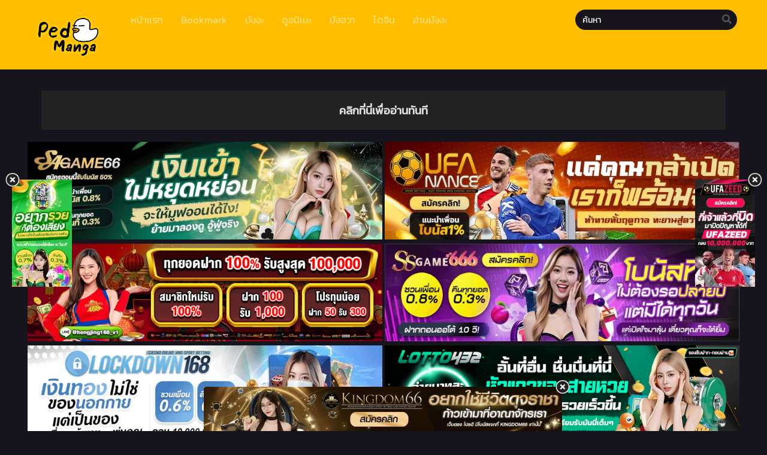

--- FILE ---
content_type: text/html; charset=UTF-8
request_url: https://ped-manga.com/6224-2/
body_size: 16973
content:
<!DOCTYPE html PUBLIC "-//W3C//DTD XHTML 1.0 Transitional//EN" "https://www.w3.org/TR/xhtml1/DTD/xhtml1-transitional.dtd"><html xmlns="https://www.w3.org/1999/xhtml" lang="th"><head profile="http://gmpg.org/xfn/11"><meta http-equiv="Content-Type" content="text/html; charset=UTF-8" /><meta name="viewport" content="width=device-width" /><meta name="theme-color" content="#ffbf00"><meta name="msapplication-navbutton-color" content="#ffbf00"><meta name="apple-mobile-web-app-capable" content="yes"><meta name="apple-mobile-web-app-status-bar-style" content="#ffbf00"><div id="fb-root"></div> <script async defer crossorigin="anonymous" src="https://connect.facebook.net/en_US/sdk.js#xfbml=1&version=v17.0" nonce="549443259368787"></script> <meta name='robots' content='index, follow, max-image-preview:large, max-snippet:-1, max-video-preview:-1' /><title>อ่าน - Ped-Manga.com - อ่านการ์ตูนฟรี อ่านมังงะ มังฮวาออนไลน์ การ์ตูนแปลไทย</title><link rel="canonical" href="https://ped-manga.com/6224-2/" /><meta property="og:locale" content="th_TH" /><meta property="og:type" content="article" /><meta property="og:title" content="อ่าน - Ped-Manga.com - อ่านการ์ตูนฟรี อ่านมังงะ มังฮวาออนไลน์ การ์ตูนแปลไทย" /><meta property="og:url" content="https://ped-manga.com/6224-2/" /><meta property="og:site_name" content="Ped-Manga.com - อ่านการ์ตูนฟรี อ่านมังงะ มังฮวาออนไลน์ การ์ตูนแปลไทย" /><meta property="article:published_time" content="2021-12-27T22:07:52+00:00" /><meta property="og:image" content="https://img2.ped-manga.com/makimaaaaa/01883312555d2bb58b.jpg" /><meta name="author" content="mhee noi" /><meta name="twitter:card" content="summary_large_image" /><meta name="twitter:label1" content="Written by" /><meta name="twitter:data1" content="mhee noi" /> <script type="application/ld+json" class="yoast-schema-graph">/*<![CDATA[*/{"@context":"https://schema.org","@graph":[{"@type":"Article","@id":"https://ped-manga.com/6224-2/#article","isPartOf":{"@id":"https://ped-manga.com/6224-2/"},"author":{"name":"mhee noi","@id":"https://ped-manga.com/#/schema/person/683930919ba2f54d766d307d0d38dbd5"},"headline":"No title","datePublished":"2021-12-27T22:07:52+00:00","mainEntityOfPage":{"@id":"https://ped-manga.com/6224-2/"},"wordCount":0,"commentCount":0,"image":{"@id":"https://ped-manga.com/6224-2/#primaryimage"},"thumbnailUrl":"https://img2.ped-manga.com/makimaaaaa/01883312555d2bb58b.jpg","articleSection":["Return of the Frozen Player"],"inLanguage":"th","potentialAction":[{"@type":"CommentAction","name":"Comment","target":["https://ped-manga.com/6224-2/#respond"]}]},{"@type":"WebPage","@id":"https://ped-manga.com/6224-2/","url":"https://ped-manga.com/6224-2/","name":"อ่าน - Ped-Manga.com - อ่านการ์ตูนฟรี อ่านมังงะ มังฮวาออนไลน์ การ์ตูนแปลไทย","isPartOf":{"@id":"https://ped-manga.com/#website"},"primaryImageOfPage":{"@id":"https://ped-manga.com/6224-2/#primaryimage"},"image":{"@id":"https://ped-manga.com/6224-2/#primaryimage"},"thumbnailUrl":"https://img2.ped-manga.com/makimaaaaa/01883312555d2bb58b.jpg","datePublished":"2021-12-27T22:07:52+00:00","author":{"@id":"https://ped-manga.com/#/schema/person/683930919ba2f54d766d307d0d38dbd5"},"inLanguage":"th","potentialAction":[{"@type":"ReadAction","target":["https://ped-manga.com/6224-2/"]}]},{"@type":"ImageObject","inLanguage":"th","@id":"https://ped-manga.com/6224-2/#primaryimage","url":"https://img2.ped-manga.com/makimaaaaa/01883312555d2bb58b.jpg","contentUrl":"https://img2.ped-manga.com/makimaaaaa/01883312555d2bb58b.jpg"},{"@type":"WebSite","@id":"https://ped-manga.com/#website","url":"https://ped-manga.com/","name":"Ped-Manga.com - อ่านการ์ตูนฟรี อ่านมังงะ มังฮวาออนไลน์ การ์ตูนแปลไทย","description":"อ่านการ์ตูนฟรี เว็บมังงะ Ped-manga อ่านการ์ตูนอัพเดทตอนใหม่ อ่านมังงะเข้าใจง่าย มีทั้งมังงะจีน มังงะเกาหลี มังงะญี่ปุ่น อ่านฟรี iphone android ios ipad","potentialAction":[{"@type":"SearchAction","target":{"@type":"EntryPoint","urlTemplate":"https://ped-manga.com/?s={search_term_string}"},"query-input":{"@type":"PropertyValueSpecification","valueRequired":true,"valueName":"search_term_string"}}],"inLanguage":"th"},{"@type":"Person","@id":"https://ped-manga.com/#/schema/person/683930919ba2f54d766d307d0d38dbd5","name":"mhee noi","image":{"@type":"ImageObject","inLanguage":"th","@id":"https://ped-manga.com/#/schema/person/image/","url":"https://secure.gravatar.com/avatar/4114c59a4d337077eab9ddc9cc54051fa4e55122ff4dd894e524a1ad09d88ea5?s=96&d=mm&r=g","contentUrl":"https://secure.gravatar.com/avatar/4114c59a4d337077eab9ddc9cc54051fa4e55122ff4dd894e524a1ad09d88ea5?s=96&d=mm&r=g","caption":"mhee noi"},"url":"https://ped-manga.com/author/newmeenoi/"}]}/*]]>*/</script> <link rel='dns-prefetch' href='//cdn.jsdelivr.net' /><link rel='dns-prefetch' href='//fonts.googleapis.com' /><link rel="alternate" type="application/rss+xml" title="Ped-Manga.com - อ่านการ์ตูนฟรี อ่านมังงะ มังฮวาออนไลน์ การ์ตูนแปลไทย &raquo;  ฟีดความเห็น" href="https://ped-manga.com/6224-2/feed/" /><link rel="alternate" title="oEmbed (JSON)" type="application/json+oembed" href="https://ped-manga.com/wp-json/oembed/1.0/embed?url=https%3A%2F%2Fped-manga.com%2F6224-2%2F" /><link rel="alternate" title="oEmbed (XML)" type="text/xml+oembed" href="https://ped-manga.com/wp-json/oembed/1.0/embed?url=https%3A%2F%2Fped-manga.com%2F6224-2%2F&#038;format=xml" /><style id='wp-img-auto-sizes-contain-inline-css' type='text/css'>img:is([sizes=auto i],[sizes^="auto," i]){contain-intrinsic-size:3000px 1500px}
/*# sourceURL=wp-img-auto-sizes-contain-inline-css */</style><style id='wp-emoji-styles-inline-css' type='text/css'>img.wp-smiley, img.emoji {
		display: inline !important;
		border: none !important;
		box-shadow: none !important;
		height: 1em !important;
		width: 1em !important;
		margin: 0 0.07em !important;
		vertical-align: -0.1em !important;
		background: none !important;
		padding: 0 !important;
	}
/*# sourceURL=wp-emoji-styles-inline-css */</style><style id='classic-theme-styles-inline-css' type='text/css'>/*! This file is auto-generated */
.wp-block-button__link{color:#fff;background-color:#32373c;border-radius:9999px;box-shadow:none;text-decoration:none;padding:calc(.667em + 2px) calc(1.333em + 2px);font-size:1.125em}.wp-block-file__button{background:#32373c;color:#fff;text-decoration:none}
/*# sourceURL=/wp-includes/css/classic-themes.min.css */</style><link rel='stylesheet' id='style-css' href='https://ped-manga.com/wp-content/themes/murim/style.css?ver=2.1.1' type='text/css' media='all' /><link rel='stylesheet' id='lightstyle-css' href='https://ped-manga.com/wp-content/themes/murim/assets/css/lightmode.css?ver=2.1.1' type='text/css' media='all' /><link rel='stylesheet' id='fontawesome-css' href='https://ped-manga.com/wp-content/themes/murim/assets/css/font-awesome.min.css?ver=5.13.0' type='text/css' media='all' /><link rel='stylesheet' id='seed-fonts-all-css' href='https://fonts.googleapis.com/css?family=Kanit&#038;ver=6.9' type='text/css' media='all' /><style id='seed-fonts-all-inline-css' type='text/css'>/*<![CDATA[*/h1, h2, h3, h4, h5, h6, nav, .nav, .menu, button, .button, .btn, .price, ._heading, .wp-block-pullquote blockquote, blockquote, label, legend, .main-info, .info-desc, .entry-title, .listupd .utao .uta .luf{font-family: "Kanit",sans-serif; }body {--s-heading:"Kanit",sans-serif}body {--s-heading-weight:}
/*# sourceURL=seed-fonts-all-inline-css *//*]]>*/</style><link rel='stylesheet' id='seed-fonts-body-all-css' href='https://fonts.googleapis.com/css?family=Kanit&#038;ver=6.9' type='text/css' media='all' /><style id='seed-fonts-body-all-inline-css' type='text/css'>/*<![CDATA[*/body{font-family: "Kanit",sans-serif; font-size: 16px; line-height: 1.6; }body {--s-body:"Kanit",sans-serif;--s-body-line-height:1.6;}
/*# sourceURL=seed-fonts-body-all-inline-css *//*]]>*/</style> <script>var baseurl = "https://ped-manga.com/";
		var ajaxurl = "https://ped-manga.com/wp-admin/admin-ajax.php";
		var max_bookmark = 50;
		var max_history = 10;
		var defaultTheme = "darkmode";</script> <script type="text/javascript" src="https://ped-manga.com/wp-content/themes/murim/assets/js/jquery.min.js?ver=3.5.1" id="jquery-js"></script> <script type="text/javascript" src="https://ped-manga.com/wp-content/themes/murim/assets/js/bookmark.js?ver=6.9" id="bookmarks_script-js"></script> <script type="text/javascript" src="https://ped-manga.com/wp-content/themes/murim/assets/js/series-history.js?ver=6.9" id="series_history_script-js"></script> <script type="text/javascript" src="https://ped-manga.com/wp-content/themes/murim/assets/js/history.js?ver=6.9" id="history_script-js"></script> <script type="text/javascript" src="https://ped-manga.com/wp-content/themes/murim/assets/js/function.js?ver=6.9" id="tsfn_scripts-js"></script> <script type="text/javascript" src="https://ped-manga.com/wp-content/themes/murim/assets/js/reading-options.js?ver=1.0.0" id="reading-options-js"></script> <script type="text/javascript" src="https://cdn.jsdelivr.net/npm/intersection-observer@0.7.0/intersection-observer.min.js?ver=7.0" id="tslazyloadpf-js"></script> <script type="text/javascript" src="https://cdn.jsdelivr.net/npm/vanilla-lazyload@17.1.2/dist/lazyload.min.js?ver=17.1.2" id="tslazyload-js"></script> <script type="text/javascript" src="https://ped-manga.com/wp-content/themes/murim/assets/js/nsfw.js?ver=1.0.0" id="nsfw_scripts-js"></script> <link rel="https://api.w.org/" href="https://ped-manga.com/wp-json/" /><link rel="alternate" title="JSON" type="application/json" href="https://ped-manga.com/wp-json/wp/v2/posts/6224" /><link rel="EditURI" type="application/rsd+xml" title="RSD" href="https://ped-manga.com/xmlrpc.php?rsd" /><meta name="generator" content="WordPress 6.9" /><link rel='shortlink' href='https://ped-manga.com/?p=6224' /> <script type="text/javascript">/*<![CDATA[*/var sf_templates = "<a href=\"{search_url_escaped}\">View All Results<\/a>";
                var sf_position = '0';
                var sf_input = '.search-live';
                jQuery(document).ready(function(){
                    jQuery(sf_input).ajaxyLiveSearch({"expand":false,"searchUrl":"https:\/\/ped-manga.com\/?s=%s","text":"\u0e04\u0e49\u0e19\u0e2b\u0e32","delay":500,"iwidth":180,"width":350,"ajaxUrl":"https:\/\/ped-manga.com\/wp-admin\/admin-ajax.php","rtl":0});
                    jQuery(".live-search_ajaxy-selective-input").keyup(function() {
                        var width = jQuery(this).val().length * 8;
                        if(width < 50) {
                            width = 50;
                        }
                        jQuery(this).width(width);
                    });
                    jQuery(".live-search_ajaxy-selective-search").click(function() {
                        jQuery(this).find(".live-search_ajaxy-selective-input").focus();
                    });
                    jQuery(".live-search_ajaxy-selective-close").click(function() {
                        jQuery(this).parent().remove();
                    });
                });/*]]>*/</script> <script>$(document).ready(function(){
		$(".shme").click(function(){
			$(".mm").toggleClass("shwx");
		});
		$(".srcmob").click(function(){
			$(".minmb").toggleClass("minmbx");
		});
	});</script> <script type="text/javascript">$(document).ready(function(){
	
	//Check to see if the window is top if not then display button
	$(window).scroll(function(){
		if ($(this).scrollTop() > 100) {
			$('.scrollToTop').fadeIn();
		} else {
			$('.scrollToTop').fadeOut();
		}
	});
	
	//Click event to scroll to top
	$('.scrollToTop').click(function(){
		$('html, body').animate({scrollTop : 0},800);
		return false;
	});
	
});</script> <style>.th, .serieslist.pop ul li.topone .limit .bw .ctr,.releases .vl,.scrollToTop,#sidebar #bm-history li a:hover,.hpage a,#footer .footermenu,.footer-az .az-list li a,.main-info .info-desc .spe span:before,.bxcl ul li span.dt a,.bookmark,.commentx #submit,.radiox input:checked ~ .checkmarkx,.advancedsearch button.searchz,.lightmode .nav_apb a:hover,.lista a,.lightmode .lista a:hover,.nextprev a,.disqusmen #commentform #submit, .blogbox .btitle .vl, .bigblogt span a,.big-slider .paging .centerpaging .swiper-pagination span.swiper-pagination-bullet-active {background:#ffbf00} .pagination span.page-numbers.current,.quickfilter .filters .filter.submit button,#sidebar .section .ts-wpop-series-gen .ts-wpop-nav-tabs li.active a,#gallery.owl-loaded .owl-dots .owl-dot.active span {background:#ffbf00 !important} 
	#sidebar .section #searchform #searchsubmit,.series-gen .nav-tabs li.active a,.lastend .inepcx a,.nav_apb a:hover,#top-menu li a:hover,.readingnav.rnavbot .readingnavbot .readingbar .readingprogress,.lightmode .main-info .info-desc .wd-full .mgen a:hover,.lightmode .bxcl ul li .chbox:hover,.lightmode ul.taxindex li a:hover,.comment-list .comment-body .reply a:hover,.topmobile,.bxcl ul::-webkit-scrollbar-thumb,.lightmode .slider:before,.quickfilter .filters .filter .genrez::-webkit-scrollbar-thumb,.hothome .releases,.lightmode .seriestucon .seriestucont .seriestucontr .seriestugenre a:hover {background:#ffbf00} 
	.lightmode #sidebar .section h4, .lightmode .serieslist ul li .ctr,.listupd .utao .uta .luf ul li,.lightmode .bs .bsx:hover .tt,.soralist ul,a:hover,.lightmode .blogbox .btitle h3,.lightmode .blogbox .btitle h1,.bxcl ul li .lchx a:visited, .listupd .utao .uta .luf ul li a:visited,.lightmode .pagination a:hover,.lightmode a:hover,#sidebar .serieslist ul li .leftseries h2 a:hover,.bs.styletere .epxs,.bxcl ul li .dt a,.lightmode .main-info .info-desc .wd-full .mgen a,.lightmode #sidebar .serieslist ul li .leftseries h2 a:hover,.comment-list .comment-body .reply a,.bxcl ul li .eph-num a:visited,.headpost .allc a,.lightmode .seriestucon .seriestucont .seriestucontr .seriestugenre a {color:#ffbf00} 
	.bxcl ul li .lchx a:visited, .listupd .utao .uta .luf ul li a:visited {color:#ffbf00 !important} 
	.lightmode .serieslist ul li .ctr,.advancedsearch button.searchz,.lista a,.lightmode .lista a:hover,.blogbox .boxlist .bma .bmb .bmba, .page.blog .thumb,#sidebar .section #searchform #searchsubmit,.lightmode .main-info .info-desc .wd-full .mgen a,.lightmode .bxcl ul li .chbox:hover, .comment-list .comment-body .reply a,.lightmode .seriestucon .seriestucont .seriestucontr .seriestugenre a {border-color:#ffbf00}
	.slider.round:before{background: #333;}
	.hpage a:hover{color:#FFF !important;}
	@media only screen and (max-width:800px) {
		.lightmode.black .th, .lightmode .th, .th, .surprise{background:#ffbf00} 
		#main-menu {background: rgba(28,28,28,0.95);}
	}</style><style>.home-genres{background:#000000;}
	.home-genres .alman a{color:#000000;}</style><link rel="icon" href="https://ped-manga.com/wp-content/uploads/2022/05/cropped-rubber-duck-1-32x32.png" sizes="32x32" /><link rel="icon" href="https://ped-manga.com/wp-content/uploads/2022/05/cropped-rubber-duck-1-192x192.png" sizes="192x192" /><link rel="apple-touch-icon" href="https://ped-manga.com/wp-content/uploads/2022/05/cropped-rubber-duck-1-180x180.png" /><meta name="msapplication-TileImage" content="https://ped-manga.com/wp-content/uploads/2022/05/cropped-rubber-duck-1-270x270.png" /><style type="text/css" id="rmwr-dynamic-css">.read-link {
            font-weight: normal;
            color: #141414;
            background: #333333;
            padding: 0px;
            border-bottom: 1px solid #000000;
            -webkit-box-shadow: none !important;
            box-shadow: none !important;
            cursor: pointer;
            text-decoration: none;
            display: inline-block;
            border-top: none;
            border-left: none;
            border-right: none;
            transition: color 0.3s ease, background-color 0.3s ease;
        }
        
        .read-link:hover,
        .read-link:focus {
            color: #0a0000;
            text-decoration: none;
            outline: 2px solid #141414;
            outline-offset: 2px;
        }
        
        .read-link:focus {
            outline: 2px solid #141414;
            outline-offset: 2px;
        }
        
        .read_div {
            margin-top: 10px;
        }
        
        .read_div[data-animation="fade"] {
            transition: opacity 0.3s ease;
        }
        
        /* Print optimization (Free feature) */
                @media print {
            .read_div[style*="display: none"] {
                display: block !important;
            }
            .read-link {
                display: none !important;
            }
        }</style><style type="text/css" id="wp-custom-css">.main-info .info-left .thumb img {
    width: 100%;
    box-shadow: 0 5px 20px rgb(235 38 38);
    border-radius: 10px;
}
.bs.stylefor .bsx .limit {
    padding: 130% 0 0;
}
.bs.stylefor .bsx {
    border: 3px
 solid #9b7de9;
    border-radius: 5px;
}
.bxcl ul li .chbox {
    overflow: hidden;
    padding: 5px 10px;
    border: 2px solid #9933FF;
    font-size: 14px;
    margin: 0 5px;
    margin-bottom: 10px;
    position: relative;
    border-radius: 5px;
}
.bxcl ul {
    padding: 0;
    list-style: none;
    margin: 0;
    margin-left: -5px;
    overflow: auto;
    max-height: 297px;
    max-height: max-content ! important;
}
.bs.stylefor .bsx .bigor .adds .epxs {
    background: #9b51e0;
    text-align: center;
    border-radius: 5px;
    padding: 5px;
    color: #CCC;
}
.main-info .info-left .thumb {
	max-width: 250px;
}
.logos img {
    max-height: 100px;
}
.wbnn{position:fixed;top:300px;z-index:999999;display:none}.wbnn .wbnn-close{position:absolute;width:25px;height:25px;top:-12px;background:url(https://1.bp.blogspot.com/-2a1NCQ1typI/YSkgP45o5XI/AAAAAAAAzJw/xI-Uoe3-Q8UzqMDwRUuRCea5lGYMv1eZQCLcBGAsYHQ/s0/801fc7b1d350c6fc17ce01b766fecc79.png),no-repeat;background-size:25px 25px}.wbnn img{width:100px;height:auto}.w-bnn-bottom{bottom:0;top:unset;left:270px}.w-bnn-bottom img{width:auto;height:74px}.w-bnn-bottom .wbnn-close{right:-12px}.w-bnn-left{left:20px}.w-bnn-right{right:20px}.w-bnn-left .wbnn-close{left:-12px}.w-bnn-right .wbnn-close{right:-12px}
#footer {
    margin-top: 30px;
    text-align: center;
    line-height: 20px;
    padding: 0;
    font-size: 13px;
    color: #fff;
    background-color: rgb(68 66 66 / 51%);
    position: static;
    width: 100%;
    bottom: 0;
}
#footer {
    margin-top: 30px;
    text-align: center;
    line-height: 20px;
    padding: 0;
    font-size: 13px;
    color: #fff;
    background-color: rgb(68 66 66 / 51%);
    position: static;
    width: 100%;
    bottom: 0;
}

.flame {
    display: block;
    width: 70px;
    top: 40px;
    position: relative;
}
.flame-1 {
    left: 170px;
}
.home-genres {
    position: relative;
    max-width: 1080px;
    margin: 0 auto;
    background: #990000;
    border-radius: 6px;
    padding: 0 40px;
    padding-left: 3px;
    margin-top: -25px;
    z-index: 1;
    overflow: hidden;
    box-shadow: 0 2px 3px rgb(0 0 0 / 10%);
}

.dessert-frame a {
    display: inline-block;
    width: calc(48% - 3px);
}


.fb-comments iframe {
    background: #fff; /* ตั้งค่าแบ็กกราวด์ของ iframe เป็นสีดำ */
    color: #fff; /* ตั้งค่าตัวหนังสือเป็นสีขาว */
}</style><style id='global-styles-inline-css' type='text/css'>/*<![CDATA[*/:root{--wp--preset--aspect-ratio--square: 1;--wp--preset--aspect-ratio--4-3: 4/3;--wp--preset--aspect-ratio--3-4: 3/4;--wp--preset--aspect-ratio--3-2: 3/2;--wp--preset--aspect-ratio--2-3: 2/3;--wp--preset--aspect-ratio--16-9: 16/9;--wp--preset--aspect-ratio--9-16: 9/16;--wp--preset--color--black: #000000;--wp--preset--color--cyan-bluish-gray: #abb8c3;--wp--preset--color--white: #ffffff;--wp--preset--color--pale-pink: #f78da7;--wp--preset--color--vivid-red: #cf2e2e;--wp--preset--color--luminous-vivid-orange: #ff6900;--wp--preset--color--luminous-vivid-amber: #fcb900;--wp--preset--color--light-green-cyan: #7bdcb5;--wp--preset--color--vivid-green-cyan: #00d084;--wp--preset--color--pale-cyan-blue: #8ed1fc;--wp--preset--color--vivid-cyan-blue: #0693e3;--wp--preset--color--vivid-purple: #9b51e0;--wp--preset--gradient--vivid-cyan-blue-to-vivid-purple: linear-gradient(135deg,rgb(6,147,227) 0%,rgb(155,81,224) 100%);--wp--preset--gradient--light-green-cyan-to-vivid-green-cyan: linear-gradient(135deg,rgb(122,220,180) 0%,rgb(0,208,130) 100%);--wp--preset--gradient--luminous-vivid-amber-to-luminous-vivid-orange: linear-gradient(135deg,rgb(252,185,0) 0%,rgb(255,105,0) 100%);--wp--preset--gradient--luminous-vivid-orange-to-vivid-red: linear-gradient(135deg,rgb(255,105,0) 0%,rgb(207,46,46) 100%);--wp--preset--gradient--very-light-gray-to-cyan-bluish-gray: linear-gradient(135deg,rgb(238,238,238) 0%,rgb(169,184,195) 100%);--wp--preset--gradient--cool-to-warm-spectrum: linear-gradient(135deg,rgb(74,234,220) 0%,rgb(151,120,209) 20%,rgb(207,42,186) 40%,rgb(238,44,130) 60%,rgb(251,105,98) 80%,rgb(254,248,76) 100%);--wp--preset--gradient--blush-light-purple: linear-gradient(135deg,rgb(255,206,236) 0%,rgb(152,150,240) 100%);--wp--preset--gradient--blush-bordeaux: linear-gradient(135deg,rgb(254,205,165) 0%,rgb(254,45,45) 50%,rgb(107,0,62) 100%);--wp--preset--gradient--luminous-dusk: linear-gradient(135deg,rgb(255,203,112) 0%,rgb(199,81,192) 50%,rgb(65,88,208) 100%);--wp--preset--gradient--pale-ocean: linear-gradient(135deg,rgb(255,245,203) 0%,rgb(182,227,212) 50%,rgb(51,167,181) 100%);--wp--preset--gradient--electric-grass: linear-gradient(135deg,rgb(202,248,128) 0%,rgb(113,206,126) 100%);--wp--preset--gradient--midnight: linear-gradient(135deg,rgb(2,3,129) 0%,rgb(40,116,252) 100%);--wp--preset--font-size--small: 13px;--wp--preset--font-size--medium: 20px;--wp--preset--font-size--large: 36px;--wp--preset--font-size--x-large: 42px;--wp--preset--spacing--20: 0.44rem;--wp--preset--spacing--30: 0.67rem;--wp--preset--spacing--40: 1rem;--wp--preset--spacing--50: 1.5rem;--wp--preset--spacing--60: 2.25rem;--wp--preset--spacing--70: 3.38rem;--wp--preset--spacing--80: 5.06rem;--wp--preset--shadow--natural: 6px 6px 9px rgba(0, 0, 0, 0.2);--wp--preset--shadow--deep: 12px 12px 50px rgba(0, 0, 0, 0.4);--wp--preset--shadow--sharp: 6px 6px 0px rgba(0, 0, 0, 0.2);--wp--preset--shadow--outlined: 6px 6px 0px -3px rgb(255, 255, 255), 6px 6px rgb(0, 0, 0);--wp--preset--shadow--crisp: 6px 6px 0px rgb(0, 0, 0);}:where(.is-layout-flex){gap: 0.5em;}:where(.is-layout-grid){gap: 0.5em;}body .is-layout-flex{display: flex;}.is-layout-flex{flex-wrap: wrap;align-items: center;}.is-layout-flex > :is(*, div){margin: 0;}body .is-layout-grid{display: grid;}.is-layout-grid > :is(*, div){margin: 0;}:where(.wp-block-columns.is-layout-flex){gap: 2em;}:where(.wp-block-columns.is-layout-grid){gap: 2em;}:where(.wp-block-post-template.is-layout-flex){gap: 1.25em;}:where(.wp-block-post-template.is-layout-grid){gap: 1.25em;}.has-black-color{color: var(--wp--preset--color--black) !important;}.has-cyan-bluish-gray-color{color: var(--wp--preset--color--cyan-bluish-gray) !important;}.has-white-color{color: var(--wp--preset--color--white) !important;}.has-pale-pink-color{color: var(--wp--preset--color--pale-pink) !important;}.has-vivid-red-color{color: var(--wp--preset--color--vivid-red) !important;}.has-luminous-vivid-orange-color{color: var(--wp--preset--color--luminous-vivid-orange) !important;}.has-luminous-vivid-amber-color{color: var(--wp--preset--color--luminous-vivid-amber) !important;}.has-light-green-cyan-color{color: var(--wp--preset--color--light-green-cyan) !important;}.has-vivid-green-cyan-color{color: var(--wp--preset--color--vivid-green-cyan) !important;}.has-pale-cyan-blue-color{color: var(--wp--preset--color--pale-cyan-blue) !important;}.has-vivid-cyan-blue-color{color: var(--wp--preset--color--vivid-cyan-blue) !important;}.has-vivid-purple-color{color: var(--wp--preset--color--vivid-purple) !important;}.has-black-background-color{background-color: var(--wp--preset--color--black) !important;}.has-cyan-bluish-gray-background-color{background-color: var(--wp--preset--color--cyan-bluish-gray) !important;}.has-white-background-color{background-color: var(--wp--preset--color--white) !important;}.has-pale-pink-background-color{background-color: var(--wp--preset--color--pale-pink) !important;}.has-vivid-red-background-color{background-color: var(--wp--preset--color--vivid-red) !important;}.has-luminous-vivid-orange-background-color{background-color: var(--wp--preset--color--luminous-vivid-orange) !important;}.has-luminous-vivid-amber-background-color{background-color: var(--wp--preset--color--luminous-vivid-amber) !important;}.has-light-green-cyan-background-color{background-color: var(--wp--preset--color--light-green-cyan) !important;}.has-vivid-green-cyan-background-color{background-color: var(--wp--preset--color--vivid-green-cyan) !important;}.has-pale-cyan-blue-background-color{background-color: var(--wp--preset--color--pale-cyan-blue) !important;}.has-vivid-cyan-blue-background-color{background-color: var(--wp--preset--color--vivid-cyan-blue) !important;}.has-vivid-purple-background-color{background-color: var(--wp--preset--color--vivid-purple) !important;}.has-black-border-color{border-color: var(--wp--preset--color--black) !important;}.has-cyan-bluish-gray-border-color{border-color: var(--wp--preset--color--cyan-bluish-gray) !important;}.has-white-border-color{border-color: var(--wp--preset--color--white) !important;}.has-pale-pink-border-color{border-color: var(--wp--preset--color--pale-pink) !important;}.has-vivid-red-border-color{border-color: var(--wp--preset--color--vivid-red) !important;}.has-luminous-vivid-orange-border-color{border-color: var(--wp--preset--color--luminous-vivid-orange) !important;}.has-luminous-vivid-amber-border-color{border-color: var(--wp--preset--color--luminous-vivid-amber) !important;}.has-light-green-cyan-border-color{border-color: var(--wp--preset--color--light-green-cyan) !important;}.has-vivid-green-cyan-border-color{border-color: var(--wp--preset--color--vivid-green-cyan) !important;}.has-pale-cyan-blue-border-color{border-color: var(--wp--preset--color--pale-cyan-blue) !important;}.has-vivid-cyan-blue-border-color{border-color: var(--wp--preset--color--vivid-cyan-blue) !important;}.has-vivid-purple-border-color{border-color: var(--wp--preset--color--vivid-purple) !important;}.has-vivid-cyan-blue-to-vivid-purple-gradient-background{background: var(--wp--preset--gradient--vivid-cyan-blue-to-vivid-purple) !important;}.has-light-green-cyan-to-vivid-green-cyan-gradient-background{background: var(--wp--preset--gradient--light-green-cyan-to-vivid-green-cyan) !important;}.has-luminous-vivid-amber-to-luminous-vivid-orange-gradient-background{background: var(--wp--preset--gradient--luminous-vivid-amber-to-luminous-vivid-orange) !important;}.has-luminous-vivid-orange-to-vivid-red-gradient-background{background: var(--wp--preset--gradient--luminous-vivid-orange-to-vivid-red) !important;}.has-very-light-gray-to-cyan-bluish-gray-gradient-background{background: var(--wp--preset--gradient--very-light-gray-to-cyan-bluish-gray) !important;}.has-cool-to-warm-spectrum-gradient-background{background: var(--wp--preset--gradient--cool-to-warm-spectrum) !important;}.has-blush-light-purple-gradient-background{background: var(--wp--preset--gradient--blush-light-purple) !important;}.has-blush-bordeaux-gradient-background{background: var(--wp--preset--gradient--blush-bordeaux) !important;}.has-luminous-dusk-gradient-background{background: var(--wp--preset--gradient--luminous-dusk) !important;}.has-pale-ocean-gradient-background{background: var(--wp--preset--gradient--pale-ocean) !important;}.has-electric-grass-gradient-background{background: var(--wp--preset--gradient--electric-grass) !important;}.has-midnight-gradient-background{background: var(--wp--preset--gradient--midnight) !important;}.has-small-font-size{font-size: var(--wp--preset--font-size--small) !important;}.has-medium-font-size{font-size: var(--wp--preset--font-size--medium) !important;}.has-large-font-size{font-size: var(--wp--preset--font-size--large) !important;}.has-x-large-font-size{font-size: var(--wp--preset--font-size--x-large) !important;}
/*# sourceURL=global-styles-inline-css *//*]]>*/</style></head><body class="darkmode black" itemscope="itemscope" itemtype="http://schema.org/WebPage"> <script>ts_darkmode.init();</script> <div class="th"><div class="centernav bound"><div class="shme"><i class="fa fa-bars" aria-hidden="true"></i></div><header role="banner" itemscope itemtype="http://schema.org/WPHeader"><div class="site-branding logox">
<span class="logos">
<a title="Ped-Manga.com &#8211; อ่านการ์ตูนฟรี อ่านมังงะ มังฮวาออนไลน์ การ์ตูนแปลไทย - อ่านการ์ตูนฟรี เว็บมังงะ Ped-manga อ่านการ์ตูนอัพเดทตอนใหม่ อ่านมังงะเข้าใจง่าย มีทั้งมังงะจีน มังงะเกาหลี มังงะญี่ปุ่น อ่านฟรี iphone android ios ipad" itemprop="url" href="https://ped-manga.com/"><img src="https://ped-manga.com/wp-content/uploads/2023/03/ped-logo.png.webp" alt="Ped-Manga.com &#8211; อ่านการ์ตูนฟรี อ่านมังงะ มังฮวาออนไลน์ การ์ตูนแปลไทย - อ่านการ์ตูนฟรี เว็บมังงะ Ped-manga อ่านการ์ตูนอัพเดทตอนใหม่ อ่านมังงะเข้าใจง่าย มีทั้งมังงะจีน มังงะเกาหลี มังงะญี่ปุ่น อ่านฟรี iphone android ios ipad"><span class="hdl">Ped-Manga.com &#8211; อ่านการ์ตูนฟรี อ่านมังงะ มังฮวาออนไลน์ การ์ตูนแปลไทย</span></a>
</span><meta itemprop="name" content="Ped-Manga.com &#8211; อ่านการ์ตูนฟรี อ่านมังงะ มังฮวาออนไลน์ การ์ตูนแปลไทย" /></div></header><nav id="main-menu" class="mm">
<span itemscope="itemscope" itemtype="http://schema.org/SiteNavigationElement" role="navigation"><ul id="menu-main" class="menu"><li id="menu-item-15" class="menu-item menu-item-type-custom menu-item-object-custom menu-item-home menu-item-15"><a href="https://ped-manga.com" itemprop="url"><span itemprop="name">หน้าแรก</span></a></li><li id="menu-item-37" class="menu-item menu-item-type-post_type menu-item-object-page menu-item-37"><a href="https://ped-manga.com/bookmark/" itemprop="url"><span itemprop="name">Bookmark</span></a></li><li id="menu-item-38579" class="menu-item menu-item-type-custom menu-item-object-custom menu-item-home menu-item-38579"><a href="https://ped-manga.com" itemprop="url"><span itemprop="name">มังงะ</span></a></li><li id="menu-item-45243" class="menu-item menu-item-type-custom menu-item-object-custom menu-item-45243"><a href="https://ped-manga.com/genres/%e0%b8%ad%e0%b8%99%e0%b8%b4%e0%b9%80%e0%b8%a1%e0%b8%b0/" itemprop="url"><span itemprop="name">ดูอนิเมะ</span></a></li><li id="menu-item-90039" class="menu-item menu-item-type-custom menu-item-object-custom menu-item-90039"><a href="https://rose-manga.com" itemprop="url"><span itemprop="name">มังฮวา</span></a></li><li id="menu-item-38587" class="menu-item menu-item-type-custom menu-item-object-custom menu-item-38587"><a href="https://ped-doujin.com" itemprop="url"><span itemprop="name">โดจิน</span></a></li><li id="menu-item-40220" class="menu-item menu-item-type-custom menu-item-object-custom menu-item-has-children menu-item-40220"><a href="https://god-manga.com" itemprop="url"><span itemprop="name">อ่านมังงะ</span></a><ul class="sub-menu"><li id="menu-item-59126" class="menu-item menu-item-type-custom menu-item-object-custom menu-item-59126"><a href="https://xn--83co4f.com/category/onlyfans/" itemprop="url"><span itemprop="name">คลิปOnlyfans</span></a></li><li id="menu-item-16" class="menu-item menu-item-type-custom menu-item-object-custom menu-item-16"><a href="https://ped-manga.com/manga/" itemprop="url"><span itemprop="name">รายชื่อการ์ตูน-มังงะ</span></a></li></ul></li></ul>		</span><div class="clear"></div></nav><div class="searchx minmb"><form action="https://ped-manga.com/" id="form" method="get" itemprop="potentialAction" itemscope itemtype="http://schema.org/SearchAction"><meta itemprop="target" content="https://ped-manga.com/?s={query}"/>
<input id="s" itemprop="query-input" class="search-live" type="text" placeholder="ค้นหามังงะ" name="s"/>
<button type="submit" id="submit"><i class="fas fa-search" aria-hidden="true"></i></button><div class="srcmob srccls"><i class="fas fa-times-circle"></i></div></form></div><div class="srcmob"><i class="fas fa-search" aria-hidden="true"></i></div><div id="thememode">
<span class="xt">Dark?</span>
<label class="switch">
<input type="checkbox">
<span class="slider round"></span>
</label></div> <script>if (localStorage.getItem("thememode") == null){
				if (defaultTheme == "lightmode"){
					jQuery("#thememode input[type='checkbox']").prop('checked', false);
				}else{
					jQuery("#thememode input[type='checkbox']").prop('checked', true);
				}
			}else if (localStorage.getItem("thememode") == "lightmode"){
				jQuery("#thememode input[type='checkbox']").prop('checked', false);
			}else{
				jQuery("#thememode input[type='checkbox']").prop('checked', true);
			}</script> </div><div class="clear"></div></div><div id="content" class="readercontent"><div class="bixbox hothome full"><center><h3>
<a href="#con3">คลิกที่นี่เพื่ออ่านทันที</a></h3></center></div><div class="wrapper"><div class="dessert-frame"><center>
<a href="https://t.ly/sa666" target="_blank" rel="nofollow"><img src="https://image.cdend.com/wp-content/uploads/2024/03/728x200-SAGAME66.gif" alt="Casino ออนไลน์" rel="nofollow"></a>
<a href="https://t.ly/ufanance" target="_blank" rel="nofollow"><img src="https://image.cdend.com/wp-content/uploads/2024/03/728x200-ufanance.gif" alt="https://ufanance.com" rel="nofollow"></a>
<a href="https://hengjing168.guru/"><img src="https://ped-manga.com/wp-content/uploads/2025/10/670766fbcc15f.gif" alt="สล็อตออนไลน์" rel="dofollow"></a>
<a href="https://t.ly/ss6666" target="_blank" rel="nofollow"><img src="https://image.cdend.com/wp-content/uploads/2024/03/728x200-SSGAME66.gif" alt="ssgame6662" rel="nofollow"></a>
<a href="https://t.ly/lockdown1688" target="_blank" rel="nofollow"><img src="https://image.cdend.com/wp-content/uploads/2024/03/728x200-Lockdown168.gif" alt="Casino ออนไลน์" rel="nofollow"></a>
<a href="https://t.ly/lotto432" target="_blank" rel="nofollow"><img src="https://image.cdend.com/wp-content/uploads/2024/03/728x200-LOTTO432.gif" alt="Casino ออนไลน์" rel="nofollow"></a>
<a href="https://t.ly/ufac4" target="_blank" rel="nofollow"><img src="https://image.cdend.com/wp-content/uploads/2024/03/728x200-UFAC4.gif" alt="Casino ออนไลน์" rel="nofollow"></a>
<a href="https://t.ly/panama8888" target="_blank" rel="nofollow"><img src="https://image.cdend.com/wp-content/uploads/2024/03/728x200-panama888.gif" alt="Casino ออนไลน์" rel="nofollow"></a>
<a href="https://t.ly/ufa1919" target="_blank" rel="nofollow"><img src="https://image.cdend.com/wp-content/uploads/2024/03/728x200-UFA191.gif" alt="Casino ออนไลน์" rel="nofollow"></a>
<a href="https://t.ly/sexy6666" target="_blank" rel="nofollow"><img src="https://image.cdend.com/wp-content/uploads/2024/03/728x200-SEXYGAME66.gif" alt="Casino ออนไลน์" rel="nofollow"></a>
<a href="https://t.ly/vip168saa" target="_blank" rel="nofollow"><img src="https://image.cdend.com/wp-content/uploads/2024/03/728x200-vip168sa.gif" alt="Casino ออนไลน์" rel="nofollow"></a>
<a href="https://t.ly/ss6666" target="_blank" rel="nofollow"><img src="https://image.cdend.com/wp-content/uploads/2024/03/728x200-SSGAME66.gif" alt="Casino ออนไลน์" rel="nofollow"></a>
<a href="https://t.ly/sexy1688" target="_blank" rel="nofollow"><img src="https://image.cdend.com/wp-content/uploads/2024/03/728x200-sexygame1688.gif" alt="Casino ออนไลน์" rel="nofollow"></a>
<a href="https://t.ly/1688sagame" target="_blank" rel="nofollow"><img src="https://image.cdend.com/wp-content/uploads/2024/03/728x200-SA1688.gif" alt="Casino ออนไลน์" rel="nofollow"></a>
<a href="https://t.ly/juad8888" target="_blank" rel="nofollow"><img src="https://image.cdend.com/wp-content/uploads/2024/03/728x200-Juad888.gif" alt="Casino ออนไลน์" rel="nofollow"></a>
<a href="https://t.ly/lotto7777" target="_blank" rel="nofollow"><img src="https://image.cdend.com/wp-content/uploads/2024/03/728x200-lotto77.gif" alt="Casino ออนไลน์" rel="nofollow"></a>
<a href="https://t.ly/ufafat" target="_blank" rel="nofollow"><img src="https://image.cdend.com/wp-content/uploads/2024/03/728x200-ufafat.gif" alt="ufafat" rel="nofollow"></a>
<a href="https://t.ly/hydra8888" target="_blank" rel="nofollow"><img src="https://image.cdend.com/wp-content/uploads/2024/03/728x200-Hydra888.gif" alt="Casino ออนไลน์" brel="nofollow"></a>
<a href="https://officeformachelp.com/" target="_blank"><img src="https://ped-manga.com/wp-content/uploads/2025/10/019-728x200-G7.gif" alt="แทงบอลออนไลน์"></a>
<a href="https://www.u-rs.cn.com/" target="_blank"><img src="https://ped-manga.com/wp-content/uploads/2025/10/GIF-copy.gif" alt="ufabet"></a>
<a href="https://adventuretravelfam.com/menu"><img src="https://ped-manga.com/wp-content/uploads/2025/09/สล็อตเว็บตรงbanner2.gif" alt="ufabet" rel="dofollow"></a>
<a href="https://pgw44.com/" target="_blank"><img src="https://ped-manga.com/wp-content/uploads/2025/12/PGW44.gif" alt="PGW44" rel="dofollow"></a>
<a href="https://pgs2.net" target="_blank"><img src="https://ped-manga.com/wp-content/uploads/2025/04/67514e7091438.gif" alt="สล็อต" rel="dofollow"></a>
<a href="https://blincinnovation.com/" target="_blank"><img src="https://ped-manga.com/wp-content/uploads/2025/11/2Gift.gif" alt="หวยออนไลน์" rel="dofollow"></a>
<a href="https://pgk44b.com" target="_blank"><img src="https://ped-manga.com/wp-content/uploads/2025/04/pgk44.webp" alt="PGK44" rel="dofollow"></a>
<a href="https://darkfingloves.com/contact-us" target="_blank"><img src="https://ped-manga.com/wp-content/uploads/2025/09/67201999d2b31-ezgif.com-gif-to-webp-converter.webp" alt="สล็อตเว็บตรง" rel="dofollow"></a>
<a href="https://bhivebridgeport.com/" target="_blank"><img src="https://ped-manga.com/wp-content/uploads/2025/09/67201999d2b31-ezgif.com-gif-to-webp-converter.webp" alt="สล็อต" rel="dofollow"></a>
<a href="https://damen-mall.com" target="_blank"><img src="https://ped-manga.com/wp-content/uploads/2025/09/67201999d2b31-ezgif.com-gif-to-webp-converter.webp" alt="สล็อต" rel="dofollow"></a>
<a href="https://pgslots.run/" target="_blank"><img src="https://ped-manga.com/wp-content/uploads/2025/04/66daedf8da272.gif" alt="pgslot99" rel="dofollow"></a>
<a href="https://thewanderlustproject.com" target="_blank"><img src="https://ped-manga.com/wp-content/uploads/2025/12/ยูฟ่าเบท.gif" alt="แทงบอล" rel="dofollow"></a>
<a href="https://www.xn--365-1kl1e3c8a5a9q.net/register?affiliate=R10gsibdmo" target="_blank"><img src="https://ped-manga.com/wp-content/uploads/2025/12/banner365_728x200.gif" alt="แทงหวย365" rel="dofollow"></a><a href="https://theriversource.org"><img src="https://ped-manga.com/wp-content/uploads/2025/11/VIP777-GIF.gif" alt="ufabet เข้าสู่ระบบ" rel="dofollow"></a>
<a href="https://pizzarev.com/menu"><img src="https://ped-manga.com/wp-content/uploads/2025/12/แบนเนอร์-lakeallatoona-บอล1.gif" alt="แทงบอลออนไลน์" rel="dofollow"></a>
<a href="https://hengjing168.guru/"><img src="https://ped-manga.com/wp-content/uploads/2025/04/670766fbcc03f.gif" alt="pussy888" rel="dofollow"></a>
<a href="https://etbet.eu.com"><img src="https://ped-manga.com/wp-content/uploads/2025/09/8xufabet-banner-aug-728-200.gif" alt="etbet" rel="dofollow"></a>
<a href="https://www.dentistglenallenva.com/contact-us" target="_blank"><img src="https://ped-manga.com/wp-content/uploads/2025/11/Penny168.webp" alt="สล็อตเว็บตรง" rel="dofollow"></a>
<a href="https://vitalitymedcenters.com/contact-us" target="_blank"><img src="https://ped-manga.com/wp-content/uploads/2025/09/48.webp" alt="สล็อตเว็บตรง" rel="dofollow"></a>
<a href="https://www.yalehealthcare.com/about" target="_blank"><img src="https://ped-manga.com/wp-content/uploads/2025/11/Sudjaad168-1.webp" alt="สล็อตเว็บตรง" rel="dofollow"></a>
<a href="https://aural-innovations.com/" target="_blank"><img src="https://ped-manga.com/wp-content/uploads/2025/04/youfabet.gif" alt="ufabet" rel="dofollow"></a>
<a href="https://blackmarketbakery.com" target="_blank"><img src="https://ped-manga.com/wp-content/uploads/2025/06/webcitron.jpg" alt="ufabet" rel="dofollow"></a>
<a href="https://longbeachtavern.com/contact-us/" target="_blank"><img src="https://ped-manga.com/wp-content/uploads/2025/07/10-6-2025-banner-seo728-200.gif" alt="สล็อต" rel="dofollow"></a>
<a href="https://virgildonati.com/" target="_blank"><img src="https://ped-manga.com/wp-content/uploads/2025/08/photo_2025-08-19_14-49-18.jpg" alt="บาคาร่า" rel="dofollow"></a>
<a href="https://www.epicsciences.com/company/" target="_blank"><img src="https://ped-manga.com/wp-content/uploads/2025/12/qw2efe4.gif" alt="สล็อต" rel="dofollow"></a>
<a href="https://brisoc.org/" target="_blank"><img src="https://ped-manga.com/wp-content/uploads/2025/11/Midnight168.gif" alt="สล็อตเว็บตรง" rel="dofollow"></a>
<a href="https://ceresvt.com/" target="_blank"><img src="https://ped-manga.com/wp-content/uploads/2025/12/206c6ec1025402a47fe39a593ff88f53.gif" alt="เว็บสล็อต" rel="dofollow"></a>
<a href="https://maniacworld.com/" target="_blank"><img src="https://ped-manga.com/wp-content/uploads/2025/11/UUPTV1.gif" alt="UFABET" rel="dofollow"></a>
<a href="https://missouricitydentist.net/contact-us" target="_blank"><img src="https://ped-manga.com/wp-content/uploads/2025/11/UUPTV1.gif" alt="UFABET" rel="dofollow"></a><a href="https://www.edisonnation.com/"><img src="https://ped-manga.com/wp-content/uploads/2025/04/c14417db803d5b8f94242c6b7dbadd38.gif" alt="สล็อต" rel="dofollow"></a>
<a href="https://endevis.com/" target="_blank"><img src="https://ped-manga.com/wp-content/uploads/2025/07/lotto1.gif" alt="หวยออนไลน์" rel="dofollow"></a>
<a href="https://www.boldride.com/" target="_blank"><img src="https://ped-manga.com/wp-content/uploads/2025/04/a9c0e4bfedc131c8c70c0670d570efac.webp" alt="สล็อตเว็บตรง" rel="dofollow"></a>
<a href="https://ylcomputing.com" target="_blank"><img src="https://ped-manga.com/wp-content/uploads/2025/11/123FAZ.gif" alt="บาคาร่า" rel="dofollow"></a>
<a href="https://www.littletokyomaine.com/menu.html" target="_blank"><img src="https://ped-manga.com/wp-content/uploads/2025/09/auto1up.gif" alt="สล็อตวอเลท" rel="dofollow"></a>
<a href="https://sparkseeker.com/" target="_blank"><img src="https://ped-manga.com/wp-content/uploads/2025/10/Auto1.gif" alt="สล็อตวอเลท" rel="dofollow"></a>
<a href="https://al-shia.com/" target="_blank"><img src="https://ped-manga.com/wp-content/uploads/2025/09/UPPTV1.gif" alt="แทงบอลออนไลน์" rel="dofollow"></a></center></div><div class="chapterbody" id="con3"><div class="postarea"><article id="post-6224" class="post-6224 hentry" itemscope="itemscope" itemtype="http://schema.org/CreativeWork"><div class="headpost"><h1 class="entry-title" itemprop="name"></h1><div class="allc">อ่านการ์ตูนเรื่อง <a href="https://ped-manga.com/manga/return-of-the-frozen-player/">Return of the Frozen Player</a> แปลไทย ทุกตอน อัพเดทตอนล่าสุด</div></div><div class="ts-breadcrumb bixbox"><ol itemscope="" itemtype="http://schema.org/BreadcrumbList"><li itemprop="itemListElement" itemscope="" itemtype="http://schema.org/ListItem">
<a itemprop="item" href="https://ped-manga.com/"><span itemprop="name">Ped-Manga.com &#8211; อ่านการ์ตูนฟรี อ่านมังงะ มังฮวาออนไลน์ การ์ตูนแปลไทย</span></a><meta itemprop="position" content="1"></li>
›<li itemprop="itemListElement" itemscope="" itemtype="http://schema.org/ListItem">
<a itemprop="item" href="https://ped-manga.com/manga/return-of-the-frozen-player/"><span itemprop="name">Return of the Frozen Player</span></a><meta itemprop="position" content="2"></li>
›<li itemprop="itemListElement" itemscope="" itemtype="http://schema.org/ListItem">
<a itemprop="item" href="https://ped-manga.com/6224-2/"><span itemprop="name"></span></a><meta itemprop="position" content="3"></li></ol></div><div class="entry-content entry-content-single maincontent" itemprop="description"><div class="chdesc"><p>
อ่านการ์ตูนตอนล่าสุด เรื่อง <b>  </b> ได้ที่เว็บ ped-manga.com <b> Ped-Manga.com - อ่านการ์ตูนฟรี อ่านมังงะ มังฮวาออนไลน์ การ์ตูนแปลไทย </b>. มังงะ <b> Return of the Frozen Player </b> อัทเดทอยู่ตลอดที่เว็บ ped-manga.com <b> Ped-Manga.com - อ่านการ์ตูนฟรี อ่านมังงะ มังฮวาออนไลน์ การ์ตูนแปลไทย </b>. อย่าลืมอ่านการ์ตูนอื่น ๆ มีอัพเดทตลอดเวลา . รายชื่อมังงะ ได้ที่ <b> Ped-Manga.com - อ่านการ์ตูนฟรี อ่านมังงะ มังฮวาออนไลน์ การ์ตูนแปลไทย </b> โปรดคลิกที่เมนู เลือกรายชื่อมังงะการ์ตูน มีให้อ่านมากกว่า1พันเรื่อง</p></div><div class="chnav ctop nomirror">
<span class="selector slc l"><div class="nvx">
<select name="chapter" id="chapter" onchange="this.options[this.selectedIndex].value&&window.open(this.options[this.selectedIndex].value,'_self')"><option value="">เลือกตอน</option>
</select></div>
</span>
<span class="navrig">
<span class="selector readingmode l">
<select name="readingmode" id="readingmode"><option value="full" selected="selected">อ่านแบบยาว</option><option value="single">อ่านทีละหน้า</option>
</select>
</span>
</span>
<span class="navlef">
<span class="npv r"><div class="nextprev">
<a class="ch-prev-btn" href="#/prev/" rel="prev">
<i class="fas fa-angle-left"></i> ก่อนหน้านี้		</a>
<a class="ch-next-btn" href="#/next/" rel="next">
ถัดไป <i class="fas fa-angle-right"></i>
</a></div>
</span><span class="amob nodlx">
<span class="selector pagedsel r">
<select name="select-paged" class="ts-select-paged" id="select-paged"><option value="1">?/?</option>
</select>
</span>
</span>
</span></div><div id="readerarea"></div><div id="readerarea-loading" style="text-align: center;">
<img src="https://ped-manga.com/wp-content/themes/murim/assets/img/readerarea.svg" /></div><div class="chnav cbot">
<span class="selector slc l"><div class="nvx">
<select name="chapter" id="chapter" onchange="this.options[this.selectedIndex].value&&window.open(this.options[this.selectedIndex].value,'_self')"><option value="">เลือกตอน</option>
</select></div>
</span>
<span class="amob">
<span class="npv r"><div class="nextprev">
<a class="ch-prev-btn" href="#/prev/" rel="prev">
<i class="fas fa-angle-left"></i> ก่อนหน้านี้		</a>
<a class="ch-next-btn" href="#/next/" rel="next">
ถัดไป <i class="fas fa-angle-right"></i>
</a></div>
</span>
<span class="selector pagedsel r">
<select name="select-paged" class="ts-select-paged" id="select-paged"><option value="">?/?</option>
</select>
</span>
</span></div></div><div class="chaptertags"><p>Tags: อ่านการ์ตูน , การ์ตูน18+ , อ่าน  ออนไลน์,  ทุกตอนแปลไทย,  ทุกเล่ม,  ความละเอียดชัด,  ภาพการ์ตูนมังงะชัด อ่านเข้าใจง่าย,
<time class="entry-date" datetime="2021-12-28+0705:07:52+0700" itemprop="datePublished" pubdate>28 ธันวาคม 2021</time>, <span itemprop="author">mhee noi</span></p></div></article><div class="bixbox"><div class="releases"><h2><span>แนะนำมังงะการ์ตูนเรื่องอื่นๆ</span></h2></div><div class="listupd"><div class="bs"><div class="bsx">
<a href="https://ped-manga.com/manga/han-dae-sung-that-returned-from-hell/" title="Han Dae Sung That Returned From Hell"><div class="limit"><div class="ply"></div>
<span class="type Manhwa"></span>			<span class="colored"><i class="fas fa-palette"></i> Color</span>									<img src="https://ped-manga.com/wp-content/uploads/2023/11/photo_2023-03-01_19-28-08-210x300.jpg.webp" class="ts-post-image wp-post-image attachment-medium size-medium" loading="lazy"/></div><div class="bigor"><div class="tt">
Han Dae Sung That Returned From Hell</div><div class="adds"><div class="epxs">ตอนที่ 97</div><div class="rt"><div class="rating"><div class="rating-prc"><div class="rtp"><div class="rtb"><span style="width:90%"></span></div></div></div><div class="numscore">9.00</div></div></div></div></div>
</a></div></div><div class="bs"><div class="bsx">
<a href="https://ped-manga.com/manga/iyuu-ou-bu-wo-kiwameru-tame-tensei-su-soshite-sekai-saikyou-no-minarai-kishi/" title="iyuu Ou, Bu Wo Kiwameru tame Tensei Su. Soshite, Sekai Saikyou no Minarai Kishi"><div class="limit"><div class="ply"></div>
<span class="type Manga"></span>												<img src="https://ped-manga.com/wp-content/uploads/2021/12/1639345238-1342-i366662.jpg.webp" class="ts-post-image wp-post-image attachment-medium size-medium" loading="lazy"/></div><div class="bigor"><div class="tt">
iyuu Ou, Bu Wo Kiwameru tame Tensei Su. Soshite, Sekai Saikyou no Minarai Kishi</div><div class="adds"><div class="epxs">ตอนที่  ?</div><div class="rt"><div class="rating"><div class="rating-prc"><div class="rtp"><div class="rtb"><span style="width:66%"></span></div></div></div><div class="numscore">6.6</div></div></div></div></div>
</a></div></div><div class="bs"><div class="bsx">
<a href="https://ped-manga.com/manga/the-second-coming-of-gluttony/" title="The Second Coming of Gluttony"><div class="limit"><div class="ply"></div>
<span class="type Manhwa"></span>			<span class="colored"><i class="fas fa-palette"></i> Color</span>						<span class="hotx"><i class="fab fa-hotjar"></i></span>			<img src="https://ped-manga.com/wp-content/uploads/2021/12/Seol_Jihu2-222x300.jpg.webp" class="ts-post-image wp-post-image attachment-medium size-medium" loading="lazy"/></div><div class="bigor"><div class="tt">
The Second Coming of Gluttony</div><div class="adds"><div class="epxs">ตอนที่ 88</div><div class="rt"><div class="rating"><div class="rating-prc"><div class="rtp"><div class="rtb"><span style="width:73%"></span></div></div></div><div class="numscore">7.3</div></div></div></div></div>
</a></div></div><div class="bs"><div class="bsx">
<a href="https://ped-manga.com/manga/reborn-as-king-emperor/" title="Reborn as King/Emperor"><div class="limit"><div class="ply"></div>
<span class="type Manhua"></span>			<span class="colored"><i class="fas fa-palette"></i> Color</span>									<img src="https://ped-manga.com/wp-content/uploads/2021/12/1639345771-5203-i325479.jpg.webp" class="ts-post-image wp-post-image attachment-medium size-medium" loading="lazy"/></div><div class="bigor"><div class="tt">
Reborn as King/Emperor</div><div class="adds"><div class="epxs">ตอนที่  ?</div><div class="rt"><div class="rating"><div class="rating-prc"><div class="rtp"><div class="rtb"><span style="width:35%"></span></div></div></div><div class="numscore">3.5</div></div></div></div></div>
</a></div></div><div class="bs"><div class="bsx">
<a href="https://ped-manga.com/manga/watashi-wa-akuyaku-reijou-nanka-ja-nai-yami-tsukai-dakara-tte-kanarazu-shi-mo-akuyaku-da-to-omouna-yo/" title="Watashi wa Akuyaku Reijou nanka ja nai!!: Yami Tsukai dakara tte Kanarazu shi mo Akuyaku da to Omouna yo"><div class="limit"><div class="ply"></div>
<span class="type Manga"></span>												<img src="https://ped-manga.com/wp-content/uploads/2021/12/1639345766-7567-i335495.jpg.webp" class="ts-post-image wp-post-image attachment-medium size-medium" loading="lazy"/></div><div class="bigor"><div class="tt">
Watashi wa Akuyaku Reijou nanka ja nai!!: Yami Tsukai dakara tte Kanarazu shi mo Akuyaku da to Omouna yo</div><div class="adds"><div class="epxs">ตอนที่  ?</div><div class="rt"><div class="rating"><div class="rating-prc"><div class="rtp"><div class="rtb"><span style="width:69%"></span></div></div></div><div class="numscore">6.9</div></div></div></div></div>
</a></div></div><div class="bs"><div class="bsx">
<a href="https://ped-manga.com/manga/tomb-raider-king/" title="Tomb Raider King"><div class="limit"><div class="ply"></div>
<span class="type Manhwa"></span>			<span class="colored"><i class="fas fa-palette"></i> Color</span>									<img src="https://ped-manga.com/wp-content/uploads/2022/06/tomb-raider-king-1-214x300.webp" class="ts-post-image wp-post-image attachment-medium size-medium" loading="lazy"/></div><div class="bigor"><div class="tt">
Tomb Raider King</div><div class="adds"><div class="epxs">ตอนที่ 10</div><div class="rt"><div class="rating"><div class="rating-prc"><div class="rtp"><div class="rtb"><span style="width:75%"></span></div></div></div><div class="numscore">7.5</div></div></div></div></div>
</a></div></div><div class="bs"><div class="bsx">
<a href="https://ped-manga.com/manga/im-really-not-the-son-of-luck/" title="I&#8217;m Really Not the Son of Luck"><div class="limit"><div class="ply"></div>
<span class="type Manhua"></span>			<span class="colored"><i class="fas fa-palette"></i> Color</span>									<img src="https://ped-manga.com/wp-content/uploads/2021/12/0.1-4-210x300.jpg.webp" class="ts-post-image wp-post-image attachment-medium size-medium" loading="lazy"/></div><div class="bigor"><div class="tt">
I&#8217;m Really Not the Son of Luck</div><div class="adds"><div class="epxs">ตอนที่  ?</div><div class="rt"><div class="rating"><div class="rating-prc"><div class="rtp"><div class="rtb"><span style="width:90%"></span></div></div></div><div class="numscore">9.00</div></div></div></div></div>
</a></div></div></div></div><div id="comments" class="bixbox comments-area"><div class="fb-comments"
data-href="https://ped-manga.com/6224-2/"
data-width="100%"
data-numposts="5"
data-lazy="true"></div></div></div></div><div class="readingnav rnavtop"><div class="readingnavtop"><div class="daw backseries"><a href="https://ped-manga.com/manga/return-of-the-frozen-player/"><i class="fas fa-angle-double-left"></i></a></div><div class="daw chpnw">ตอนที่ 3</div></div><div class="rdnmx rdtop"></div></div><div class="readingnav rnavbot"><div class="rdnmx rdbot"></div><div class="readingnavbot"><div class="readingbar"><div class="readingprogress"></div></div><div class="readingoption">
<span class="selectorx slc l"><div class="nvx">
<select name="chapter" id="chapter" onchange="this.options[this.selectedIndex].value&&window.open(this.options[this.selectedIndex].value,'_self')"><option value="">เลือกตอน</option>
</select></div>
</span><div class="btm-np nextprev"><a class="ch-prev-btn" href="#/prev/" rel="prev">
<i class="fas fa-arrow-left"></i>
</a>
<span class="selectorx pagedsel r">
<select name="select-paged" class="ts-select-paged" id="select-paged"><option value="">?/?</option>
</select>
</span>
<a class="ch-next-btn" href="#/next/" rel="next">
<i class="fas fa-arrow-right"></i>
</a></div></div></div></div> <script>/*<![CDATA[*/ts_reader.run({"noimagehtml":"<h2>\u0e2d\u0e22\u0e39\u0e48\u0e23\u0e30\u0e2b\u0e27\u0e48\u0e32\u0e07\u0e2d\u0e31\u0e1e\u0e40\u0e14\u0e17 \u0e23\u0e2d\u0e2a\u0e31\u0e01\u0e04\u0e23\u0e39\u0e48<\/h2>","prevUrl":"https:\/\/ped-manga.com\/6223-2\/","nextUrl":"https:\/\/ped-manga.com\/6233-2\/","mode":"full","sources":[{"source":"Server 2","images":["https:\/\/img2.ped-manga.com\/makimaaaaa\/01883312555d2bb58b.jpg","https:\/\/img2.ped-manga.com\/makimaaaaa\/024115afe6b66c38ce.jpg","https:\/\/img2.ped-manga.com\/makimaaaaa\/031fd68a63eb0e825f.jpg","https:\/\/img2.ped-manga.com\/makimaaaaa\/046944500c22b29b3b.jpg","https:\/\/img2.ped-manga.com\/makimaaaaa\/058431dbcca9ffac8c.jpg","https:\/\/img2.ped-manga.com\/makimaaaaa\/06736cc56cc2f0712d.jpg","https:\/\/img2.ped-manga.com\/makimaaaaa\/07d288868da1a1808b.jpg","https:\/\/img2.ped-manga.com\/makimaaaaa\/08ca8cb35b56063b34.jpg","https:\/\/img2.ped-manga.com\/makimaaaaa\/09757a04cf603fa714.jpg","https:\/\/img2.ped-manga.com\/makimaaaaa\/10384b7cdd353f75a3.jpg"]}],"lazyload":true,"defaultSource":"Server 1","lazyloadPlaceHolder":"https:\/\/ped-manga.com\/wp-content\/themes\/murim\/assets\/img\/readerarea.svg","progressBar":true,"contentmode":"advanced"});/*]]>*/</script> <script>var post_id = 5139;
	var chapter_id = 6224;

	loadChList();
	
	//jQuery( document ).ready(function() {jQuery.ajax({url : ajaxurl,type : 'post',data : {action : 'dynamic_view_ajax',post_id : post_id},success : function( response ) {}});});
	jQuery(document).ready(function(){
		HISTORY.push(6224, {"manga_ID":"5139","manga_title":"Return of the Frozen Player","chapter_ID":6224,"chapter_title":"","chapter_permalink":"https:\/\/ped-manga.com\/6224-2\/"});
	});</script></div></div><div id="footer"><footer id="colophon" class="site-footer" itemscope="itemscope" itemtype="http://schema.org/WPFooter" role="contentinfo"><div class="footermenu"><div class="menu-q-container"><ul id="menu-q" class="menu"><li id="menu-item-128841" class="menu-item menu-item-type-custom menu-item-object-custom menu-item-128841"><a href="https://24-series.com/" itemprop="url">ดูซีรี่ย์ออนไลน์</a></li><li id="menu-item-84160" class="menu-item menu-item-type-custom menu-item-object-custom menu-item-84160"><a href="https://javhdguru.me/" itemprop="url">หนังเอวี</a></li><li id="menu-item-104123" class="menu-item menu-item-type-custom menu-item-object-custom menu-item-104123"><a href="https://xn--72cas2cj6a4hf4b5a8oc.com/" itemprop="url">มังงะ</a></li></ul></div></div><div class="footercopyright"><div class="footer-az">
<span class="ftaz">รายชื่อการ์ตูน AZ</span><span class="size-s">ค้นหารายตามตัวอักษร A-Z</span><ul class="ulclear az-list"><li><a href="https://ped-manga.com/%e0%b8%a1%e0%b8%b1%e0%b8%87%e0%b8%87%e0%b8%b0-a-z/?show=.">#</a></li><li><a href="https://ped-manga.com/%e0%b8%a1%e0%b8%b1%e0%b8%87%e0%b8%87%e0%b8%b0-a-z/?show=0-9">0-9</a></li><li><a href="https://ped-manga.com/%e0%b8%a1%e0%b8%b1%e0%b8%87%e0%b8%87%e0%b8%b0-a-z/?show=A">A</a></li><li><a href="https://ped-manga.com/%e0%b8%a1%e0%b8%b1%e0%b8%87%e0%b8%87%e0%b8%b0-a-z/?show=B">B</a></li><li><a href="https://ped-manga.com/%e0%b8%a1%e0%b8%b1%e0%b8%87%e0%b8%87%e0%b8%b0-a-z/?show=C">C</a></li><li><a href="https://ped-manga.com/%e0%b8%a1%e0%b8%b1%e0%b8%87%e0%b8%87%e0%b8%b0-a-z/?show=D">D</a></li><li><a href="https://ped-manga.com/%e0%b8%a1%e0%b8%b1%e0%b8%87%e0%b8%87%e0%b8%b0-a-z/?show=E">E</a></li><li><a href="https://ped-manga.com/%e0%b8%a1%e0%b8%b1%e0%b8%87%e0%b8%87%e0%b8%b0-a-z/?show=F">F</a></li><li><a href="https://ped-manga.com/%e0%b8%a1%e0%b8%b1%e0%b8%87%e0%b8%87%e0%b8%b0-a-z/?show=G">G</a></li><li><a href="https://ped-manga.com/%e0%b8%a1%e0%b8%b1%e0%b8%87%e0%b8%87%e0%b8%b0-a-z/?show=H">H</a></li><li><a href="https://ped-manga.com/%e0%b8%a1%e0%b8%b1%e0%b8%87%e0%b8%87%e0%b8%b0-a-z/?show=I">I</a></li><li><a href="https://ped-manga.com/%e0%b8%a1%e0%b8%b1%e0%b8%87%e0%b8%87%e0%b8%b0-a-z/?show=J">J</a></li><li><a href="https://ped-manga.com/%e0%b8%a1%e0%b8%b1%e0%b8%87%e0%b8%87%e0%b8%b0-a-z/?show=K">K</a></li><li><a href="https://ped-manga.com/%e0%b8%a1%e0%b8%b1%e0%b8%87%e0%b8%87%e0%b8%b0-a-z/?show=L">L</a></li><li><a href="https://ped-manga.com/%e0%b8%a1%e0%b8%b1%e0%b8%87%e0%b8%87%e0%b8%b0-a-z/?show=M">M</a></li><li><a href="https://ped-manga.com/%e0%b8%a1%e0%b8%b1%e0%b8%87%e0%b8%87%e0%b8%b0-a-z/?show=N">N</a></li><li><a href="https://ped-manga.com/%e0%b8%a1%e0%b8%b1%e0%b8%87%e0%b8%87%e0%b8%b0-a-z/?show=O">O</a></li><li><a href="https://ped-manga.com/%e0%b8%a1%e0%b8%b1%e0%b8%87%e0%b8%87%e0%b8%b0-a-z/?show=P">P</a></li><li><a href="https://ped-manga.com/%e0%b8%a1%e0%b8%b1%e0%b8%87%e0%b8%87%e0%b8%b0-a-z/?show=Q">Q</a></li><li><a href="https://ped-manga.com/%e0%b8%a1%e0%b8%b1%e0%b8%87%e0%b8%87%e0%b8%b0-a-z/?show=R">R</a></li><li><a href="https://ped-manga.com/%e0%b8%a1%e0%b8%b1%e0%b8%87%e0%b8%87%e0%b8%b0-a-z/?show=S">S</a></li><li><a href="https://ped-manga.com/%e0%b8%a1%e0%b8%b1%e0%b8%87%e0%b8%87%e0%b8%b0-a-z/?show=T">T</a></li><li><a href="https://ped-manga.com/%e0%b8%a1%e0%b8%b1%e0%b8%87%e0%b8%87%e0%b8%b0-a-z/?show=U">U</a></li><li><a href="https://ped-manga.com/%e0%b8%a1%e0%b8%b1%e0%b8%87%e0%b8%87%e0%b8%b0-a-z/?show=V">V</a></li><li><a href="https://ped-manga.com/%e0%b8%a1%e0%b8%b1%e0%b8%87%e0%b8%87%e0%b8%b0-a-z/?show=W">W</a></li><li><a href="https://ped-manga.com/%e0%b8%a1%e0%b8%b1%e0%b8%87%e0%b8%87%e0%b8%b0-a-z/?show=X">X</a></li><li><a href="https://ped-manga.com/%e0%b8%a1%e0%b8%b1%e0%b8%87%e0%b8%87%e0%b8%b0-a-z/?show=Y">Y</a></li><li><a href="https://ped-manga.com/%e0%b8%a1%e0%b8%b1%e0%b8%87%e0%b8%87%e0%b8%b0-a-z/?show=Z">Z</a></li></ul><div class="clear"></div></div><div class="copyright"><div class="txt"><center><a href="https://discord.gg/Q32j4npYJm" target="_blank"><img src="https://ped-manga.com/wp-content/uploads/2022/07/discord.webp" width="389" height="125"></a></center><p><h2>เว็บอ่านการ์ตูนออนไลน์</h2>
ถ้าพูดถึงการอ่านการ์ตูนในยุคสมัยนี้คงไม่พ้นแอปพลิเคชันต่างๆมากมาย เช่น Kakao หรือ Webtoon ที่มีพร้อมการ์ตูนหลากหลายแนวให้เลือกอ่าน แต่ก็ต้องแลกมาด้วยค่าบริการรายตอน และยังแบ่งแยกกันอยู่  เราจึงเสนอทางแก้ไขด้วยการรวมการ์ตูนเหล่านั้นมาไว้ในเว็บเดียวพร้อมกับการ์ตูน Exclusive ที่ไม่มีในแอปไหนๆ ที่สำคัญคือการ์ตูนทุกเรื่อง อ่านฟรี! มาไว้ใน Ped-Manga <br><h2>Ped-Manga</h2>
คือเว็บดีมีคุณภาพแหล่งรวม มังงะ มังฮวา การ์ตูนเก่าและใหม่ ภาพสวย สีสันสดใส โหลดภาพไว  อัพโหลดเร็ว มีพร้อมให้ทุกคนอ่านและดูทุกแนวทั้ง  รักโรแมนติก ไซไฟ ผจญภัย คอมเมดี้ โชเน็นจัมป์ จอมยุทธ หรืออื่นๆ   อีกมากมาย
สามารถรับชมรับอ่านได้ทาง PC สมาร์โฟน แท็บเล็ต บนระบบ IOS และ Android รับรองว่าเข้ามาแล้วถูกใจแน่นอน ใจฟูๆมาก
อย่าลืมเข้ามาอุดหนุนน้า ก๊าบ ก๊าบped-manga | เป็ดมังงะ แปลมังงะไลน์  , การ์ตูนทั้งหมดบนเว็บไซต์นี้เป็นเพียงตัวอย่างของการ์ตูนต้นฉบับเท่านั้น อาจมีข้อผิดพลาดเกี่ยวกับภาษา ชื่อตัวละคร และเนื้อเรื่องมากมาย สำหรับเวอร์ชันดั้งเดิม โปรดซื้อการ์ตูนหากมีให้บริการ</p></div></div></div></footer></div> <script type="speculationrules">{"prefetch":[{"source":"document","where":{"and":[{"href_matches":"/*"},{"not":{"href_matches":["/wp-*.php","/wp-admin/*","/wp-content/uploads/*","/wp-content/*","/wp-content/plugins/*","/wp-content/themes/murim/*","/*\\?(.+)"]}},{"not":{"selector_matches":"a[rel~=\"nofollow\"]"}},{"not":{"selector_matches":".no-prefetch, .no-prefetch a"}}]},"eagerness":"conservative"}]}</script> <script>series_history.push({"mid":"5139","cid":6224,"c":"3"});</script><a href="#" class="scrollToTop"><span class="fas fa-angle-up"></span></a> <script>ts_darkmode.listen();</script>  <script async src="https://www.googletagmanager.com/gtag/js?id=UA-200655954-3"></script> <script>window.dataLayer = window.dataLayer || [];
  function gtag(){dataLayer.push(arguments);}
  gtag('js', new Date());

  gtag('config', 'UA-200655954-3');</script> <script>/*<![CDATA[*/jQuery(document).ready(function () {
                var wnn_cookie = 0;
                if(wnn_cookie === 0){
                    jQuery('.wbnn').css({'display':'block'});
                }else{
                    var wnnC = jQuery.cookie('wnn-ck');
                    if (wnnC == undefined){
                        jQuery('.wbnn').css({'display':'block'});
                    }
                }
                var pam_wd = jQuery( window ).width();
                if(pam_wd < 600){
                    pam_wd = (pam_wd / 2) -190;
                    jQuery('.w-bnn-bottom').css({'left':pam_wd+'px'});
                    jQuery('.w-bnn-bottom img').css({'width':'380px', 'height':'auto'});
                }else {
                    pam_wd = (pam_wd / 2) - 300;
                    jQuery('.w-bnn-bottom').css({'left':pam_wd+'px'});
                }
                jQuery('.wbnn-close').click(function(){
                    var wnnDate = new Date();
                    wnnDate.setTime(wnnDate.getTime() + (wnn_cookie * 60 * 1000));
                    jQuery("div[id=wbnn]").remove();
                    if(wnn_cookie > 0)jQuery.cookie('wnn-ck',true,{ expires: wnnDate, path:'/' });
                });
                jQuery('.wbnn a').click(function(){
                    var wnnDate = new Date();
                    wnnDate.setTime(wnnDate.getTime() + (wnn_cookie * 60 * 1000));
                    jQuery("div[id=wbnn]").remove();
                    if(wnn_cookie > 0)jQuery.cookie('wnn-ck',true,{ expires: wnnDate, path:'/' });
                });
            });/*]]>*/</script> <script type="text/javascript">$(document).ready(function(){$(window).scroll(function(){if($(this).scrollTop()>100){$('.scrollToTop').fadeIn()}else{$('.scrollToTop').fadeOut()}});$('.scrollToTop').click(function(){$('html, body').animate({scrollTop:0},100);return!1})})</script> <div id="wbnn" class="wbnn w-bnn-left" style="display: block;"><span class="wbnn-close"></span><a href="https://t.ly/brazil999" rel="nofollow noopener" target="_blank"><img src="https://image.cdend.com/wp-content/uploads/2024/03/140x250-brazil999.gif"></a></div><div id="wbnn" class="wbnn w-bnn-right" style="display: block;"><span class="wbnn-close"></span><a href="https://t.ly/ufazeed" rel="nofollow noopener" target="_blank"><img src="https://image.cdend.com/wp-content/uploads/2024/03/140x250-ufazeed.gif"></a></div><div id="wbnn" class="wbnn w-bnn-bottom" style="display: block; left: 651.5px;"><span class="wbnn-close"></span><a href="https://t.ly/kingdom66" rel="nofollow noopener" target="_blank"><img src="https://image.cdend.com/wp-content/uploads/2024/03/728x90-kingdom66.gif"></a></div><script type="text/javascript" id="rmwr-frontend-js-extra">/*  */
var rmwrSettings = {"enableAnalytics":"","animationDefault":"fade","printExpand":"1","loadingText":"Loading..."};
//# sourceURL=rmwr-frontend-js-extra
/*  */</script> <script type="text/javascript" src="https://ped-manga.com/wp-content/plugins/read-more-without-refresh/js/frontend.js?ver=4.0.0" id="rmwr-frontend-js"></script> <script type="text/javascript" src="https://ped-manga.com/wp-content/themes/murim/assets/js/filter.js?ver=1.0.0" id="filter-js"></script> <script type="text/javascript" src="https://ped-manga.com/wp-content/themes/murim/assets/js/search-V2.js?ver=6.9" id="ts-search-js"></script> <script id="wp-emoji-settings" type="application/json">{"baseUrl":"https://s.w.org/images/core/emoji/17.0.2/72x72/","ext":".png","svgUrl":"https://s.w.org/images/core/emoji/17.0.2/svg/","svgExt":".svg","source":{"concatemoji":"https://ped-manga.com/wp-includes/js/wp-emoji-release.min.js?ver=6.9"}}</script> <script type="module">/*<![CDATA[*//*  */
/*! This file is auto-generated */
const a=JSON.parse(document.getElementById("wp-emoji-settings").textContent),o=(window._wpemojiSettings=a,"wpEmojiSettingsSupports"),s=["flag","emoji"];function i(e){try{var t={supportTests:e,timestamp:(new Date).valueOf()};sessionStorage.setItem(o,JSON.stringify(t))}catch(e){}}function c(e,t,n){e.clearRect(0,0,e.canvas.width,e.canvas.height),e.fillText(t,0,0);t=new Uint32Array(e.getImageData(0,0,e.canvas.width,e.canvas.height).data);e.clearRect(0,0,e.canvas.width,e.canvas.height),e.fillText(n,0,0);const a=new Uint32Array(e.getImageData(0,0,e.canvas.width,e.canvas.height).data);return t.every((e,t)=>e===a[t])}function p(e,t){e.clearRect(0,0,e.canvas.width,e.canvas.height),e.fillText(t,0,0);var n=e.getImageData(16,16,1,1);for(let e=0;e<n.data.length;e++)if(0!==n.data[e])return!1;return!0}function u(e,t,n,a){switch(t){case"flag":return n(e,"\ud83c\udff3\ufe0f\u200d\u26a7\ufe0f","\ud83c\udff3\ufe0f\u200b\u26a7\ufe0f")?!1:!n(e,"\ud83c\udde8\ud83c\uddf6","\ud83c\udde8\u200b\ud83c\uddf6")&&!n(e,"\ud83c\udff4\udb40\udc67\udb40\udc62\udb40\udc65\udb40\udc6e\udb40\udc67\udb40\udc7f","\ud83c\udff4\u200b\udb40\udc67\u200b\udb40\udc62\u200b\udb40\udc65\u200b\udb40\udc6e\u200b\udb40\udc67\u200b\udb40\udc7f");case"emoji":return!a(e,"\ud83e\u1fac8")}return!1}function f(e,t,n,a){let r;const o=(r="undefined"!=typeof WorkerGlobalScope&&self instanceof WorkerGlobalScope?new OffscreenCanvas(300,150):document.createElement("canvas")).getContext("2d",{willReadFrequently:!0}),s=(o.textBaseline="top",o.font="600 32px Arial",{});return e.forEach(e=>{s[e]=t(o,e,n,a)}),s}function r(e){var t=document.createElement("script");t.src=e,t.defer=!0,document.head.appendChild(t)}a.supports={everything:!0,everythingExceptFlag:!0},new Promise(t=>{let n=function(){try{var e=JSON.parse(sessionStorage.getItem(o));if("object"==typeof e&&"number"==typeof e.timestamp&&(new Date).valueOf()<e.timestamp+604800&&"object"==typeof e.supportTests)return e.supportTests}catch(e){}return null}();if(!n){if("undefined"!=typeof Worker&&"undefined"!=typeof OffscreenCanvas&&"undefined"!=typeof URL&&URL.createObjectURL&&"undefined"!=typeof Blob)try{var e="postMessage("+f.toString()+"("+[JSON.stringify(s),u.toString(),c.toString(),p.toString()].join(",")+"));",a=new Blob([e],{type:"text/javascript"});const r=new Worker(URL.createObjectURL(a),{name:"wpTestEmojiSupports"});return void(r.onmessage=e=>{i(n=e.data),r.terminate(),t(n)})}catch(e){}i(n=f(s,u,c,p))}t(n)}).then(e=>{for(const n in e)a.supports[n]=e[n],a.supports.everything=a.supports.everything&&a.supports[n],"flag"!==n&&(a.supports.everythingExceptFlag=a.supports.everythingExceptFlag&&a.supports[n]);var t;a.supports.everythingExceptFlag=a.supports.everythingExceptFlag&&!a.supports.flag,a.supports.everything||((t=a.source||{}).concatemoji?r(t.concatemoji):t.wpemoji&&t.twemoji&&(r(t.twemoji),r(t.wpemoji)))});
//# sourceURL=https://ped-manga.com/wp-includes/js/wp-emoji-loader.min.js
/*  *//*]]>*/</script> <script defer src="https://static.cloudflareinsights.com/beacon.min.js/vcd15cbe7772f49c399c6a5babf22c1241717689176015" integrity="sha512-ZpsOmlRQV6y907TI0dKBHq9Md29nnaEIPlkf84rnaERnq6zvWvPUqr2ft8M1aS28oN72PdrCzSjY4U6VaAw1EQ==" data-cf-beacon='{"version":"2024.11.0","token":"bfe80474892a48f68cbcb77f64e4f35e","r":1,"server_timing":{"name":{"cfCacheStatus":true,"cfEdge":true,"cfExtPri":true,"cfL4":true,"cfOrigin":true,"cfSpeedBrain":true},"location_startswith":null}}' crossorigin="anonymous"></script>
</body></html>
<!-- Page optimized by LiteSpeed Cache @2026-01-16 15:05:19 -->

<!-- Page cached by LiteSpeed Cache 7.7 on 2026-01-16 15:05:19 -->

--- FILE ---
content_type: text/html; charset=UTF-8
request_url: https://ped-manga.com/wp-admin/admin-ajax.php
body_size: 1026
content:
				<option data-id="130994" value="https://ped-manga.com/return-of-the-frozen-player-%e0%b8%95%e0%b8%ad%e0%b8%99%e0%b8%97%e0%b8%b5%e0%b9%88-167/">ตอนที่ 167  </option>
							<option data-id="130689" value="https://ped-manga.com/return-of-the-frozen-player-%e0%b8%95%e0%b8%ad%e0%b8%99%e0%b8%97%e0%b8%b5%e0%b9%88-166/">ตอนที่ 166  </option>
							<option data-id="130627" value="https://ped-manga.com/return-of-the-frozen-player-%e0%b8%95%e0%b8%ad%e0%b8%99%e0%b8%97%e0%b8%b5%e0%b9%88-165/">ตอนที่ 165  </option>
							<option data-id="130626" value="https://ped-manga.com/return-of-the-frozen-player-%e0%b8%95%e0%b8%ad%e0%b8%99%e0%b8%97%e0%b8%b5%e0%b9%88-164/">ตอนที่ 164  </option>
							<option data-id="130625" value="https://ped-manga.com/return-of-the-frozen-player-%e0%b8%95%e0%b8%ad%e0%b8%99%e0%b8%97%e0%b8%b5%e0%b9%88-163/">ตอนที่ 163  </option>
							<option data-id="130624" value="https://ped-manga.com/return-of-the-frozen-player-%e0%b8%95%e0%b8%ad%e0%b8%99%e0%b8%97%e0%b8%b5%e0%b9%88-162/">ตอนที่ 162  </option>
							<option data-id="130623" value="https://ped-manga.com/return-of-the-frozen-player-%e0%b8%95%e0%b8%ad%e0%b8%99%e0%b8%97%e0%b8%b5%e0%b9%88-161/">ตอนที่ 161  </option>
							<option data-id="130619" value="https://ped-manga.com/return-of-the-frozen-player-%e0%b8%95%e0%b8%ad%e0%b8%99%e0%b8%97%e0%b8%b5%e0%b9%88-160/">ตอนที่ 160  </option>
							<option data-id="130618" value="https://ped-manga.com/return-of-the-frozen-player-%e0%b8%95%e0%b8%ad%e0%b8%99%e0%b8%97%e0%b8%b5%e0%b9%88-159/">ตอนที่ 159  </option>
							<option data-id="130617" value="https://ped-manga.com/return-of-the-frozen-player-%e0%b8%95%e0%b8%ad%e0%b8%99%e0%b8%97%e0%b8%b5%e0%b9%88-158/">ตอนที่ 158  </option>
							<option data-id="126341" value="https://ped-manga.com/return-of-the-frozen-player-%e0%b8%95%e0%b8%ad%e0%b8%99%e0%b8%97%e0%b8%b5%e0%b9%88-157/">ตอนที่ 157  </option>
							<option data-id="126340" value="https://ped-manga.com/return-of-the-frozen-player-%e0%b8%95%e0%b8%ad%e0%b8%99%e0%b8%97%e0%b8%b5%e0%b9%88-156/">ตอนที่ 156  </option>
							<option data-id="126339" value="https://ped-manga.com/return-of-the-frozen-player-%e0%b8%95%e0%b8%ad%e0%b8%99%e0%b8%97%e0%b8%b5%e0%b9%88-155/">ตอนที่ 155  </option>
							<option data-id="125017" value="https://ped-manga.com/return-of-the-frozen-player-%e0%b8%95%e0%b8%ad%e0%b8%99%e0%b8%97%e0%b8%b5%e0%b9%88-154/">ตอนที่ 154  </option>
							<option data-id="125014" value="https://ped-manga.com/return-of-the-frozen-player-%e0%b8%95%e0%b8%ad%e0%b8%99%e0%b8%97%e0%b8%b5%e0%b9%88-153/">ตอนที่ 153  </option>
							<option data-id="125013" value="https://ped-manga.com/return-of-the-frozen-player-%e0%b8%95%e0%b8%ad%e0%b8%99%e0%b8%97%e0%b8%b5%e0%b9%88-152/">ตอนที่ 152  </option>
							<option data-id="117460" value="https://ped-manga.com/return-of-the-frozen-player-%e0%b8%95%e0%b8%99%e0%b8%ad%e0%b8%97%e0%b8%b5%e0%b9%88-151/">ตอนที่ 151  </option>
							<option data-id="110001" value="https://ped-manga.com/return-of-the-frozen-player-%e0%b8%95%e0%b8%ad%e0%b8%99%e0%b8%97%e0%b8%b5%e0%b9%88-150/">ตอนที่ 150  </option>
							<option data-id="109118" value="https://ped-manga.com/return-of-the-frozen-player-%e0%b8%95%e0%b8%ad%e0%b8%99%e0%b8%97%e0%b8%b5%e0%b9%88-149/">ตอนที่ 149  </option>
							<option data-id="109117" value="https://ped-manga.com/return-of-the-frozen-player-%e0%b8%95%e0%b8%ad%e0%b8%99%e0%b8%97%e0%b8%b5%e0%b9%88-148/">ตอนที่ 148  </option>
							<option data-id="108678" value="https://ped-manga.com/return-of-the-frozen-player-%e0%b8%95%e0%b8%ad%e0%b8%99%e0%b8%97%e0%b8%b5%e0%b9%88-147/">ตอนที่ 147  </option>
							<option data-id="108677" value="https://ped-manga.com/return-of-the-frozen-player-%e0%b8%95%e0%b8%ad%e0%b8%99%e0%b8%97%e0%b8%b5%e0%b9%88-146/">ตอนที่ 146  </option>
							<option data-id="108269" value="https://ped-manga.com/return-of-the-frozen-player-%e0%b8%95%e0%b8%ad%e0%b8%99%e0%b8%97%e0%b8%b5%e0%b9%88-145/">ตอนที่ 145  </option>
							<option data-id="108268" value="https://ped-manga.com/return-of-the-frozen-player-%e0%b8%95%e0%b8%ad%e0%b8%99%e0%b8%97%e0%b8%b5%e0%b9%88-144/">ตอนที่ 144  </option>
							<option data-id="107464" value="https://ped-manga.com/return-of-the-frozen-player-%e0%b8%95%e0%b8%ad%e0%b8%99%e0%b8%97%e0%b8%b5%e0%b9%88-143/">ตอนที่ 143  </option>
							<option data-id="107420" value="https://ped-manga.com/return-of-the-frozen-player-%e0%b8%95%e0%b8%ad%e0%b8%99%e0%b8%97%e0%b8%b5%e0%b9%88-142/">ตอนที่ 142  </option>
							<option data-id="107419" value="https://ped-manga.com/return-of-the-frozen-player-%e0%b8%95%e0%b8%ad%e0%b8%99%e0%b8%97%e0%b8%b5%e0%b9%88-141/">ตอนที่ 141  </option>
							<option data-id="106678" value="https://ped-manga.com/return-of-the-frozen-player-%e0%b8%95%e0%b8%ad%e0%b8%99%e0%b8%97%e0%b8%b5%e0%b9%88-140/">ตอนที่ 140  </option>
							<option data-id="106371" value="https://ped-manga.com/return-of-the-frozen-player-%e0%b8%95%e0%b8%ad%e0%b8%99%e0%b8%97%e0%b8%b5%e0%b9%88-139/">ตอนที่ 139  </option>
							<option data-id="105894" value="https://ped-manga.com/return-of-the-frozen-player-%e0%b8%95%e0%b8%ad%e0%b8%99%e0%b8%97%e0%b8%b5%e0%b9%88-138/">ตอนที่ 138  </option>
							<option data-id="105480" value="https://ped-manga.com/return-of-the-frozen-player-%e0%b8%95%e0%b8%ad%e0%b8%99%e0%b8%97%e0%b8%b5%e0%b9%88-137/">ตอนที่ 137  </option>
							<option data-id="105478" value="https://ped-manga.com/return-of-the-frozen-player-%e0%b8%95%e0%b8%ad%e0%b8%99%e0%b8%97%e0%b8%b5%e0%b9%88-136/">ตอนที่ 136  </option>
							<option data-id="105475" value="https://ped-manga.com/return-of-the-frozen-player-%e0%b8%95%e0%b8%ad%e0%b8%99%e0%b8%97%e0%b8%b5%e0%b9%88-135/">ตอนที่ 135  </option>
							<option data-id="105474" value="https://ped-manga.com/return-of-the-frozen-player-%e0%b8%95%e0%b8%ad%e0%b8%99%e0%b8%97%e0%b8%b5%e0%b9%88-134/">ตอนที่ 134  </option>
							<option data-id="103420" value="https://ped-manga.com/return-of-the-frozen-player-%e0%b8%95%e0%b8%ad%e0%b8%99%e0%b8%97%e0%b8%b5%e0%b9%88-133/">ตอนที่ 133  </option>
							<option data-id="102834" value="https://ped-manga.com/return-of-the-frozen-player-%e0%b8%95%e0%b8%ad%e0%b8%99%e0%b8%97%e0%b8%b5%e0%b9%88-132/">ตอนที่ 132  </option>
							<option data-id="102833" value="https://ped-manga.com/return-of-the-frozen-player-%e0%b8%95%e0%b8%ad%e0%b8%99%e0%b8%97%e0%b8%b5%e0%b9%88-131/">ตอนที่ 131  </option>
							<option data-id="102482" value="https://ped-manga.com/return-of-the-frozen-player-%e0%b8%95%e0%b8%ad%e0%b8%99%e0%b8%97%e0%b8%b5%e0%b9%88-130/">ตอนที่ 130  </option>
							<option data-id="102319" value="https://ped-manga.com/return-of-the-frozen-player-%e0%b8%95%e0%b8%ad%e0%b8%99%e0%b8%97%e0%b8%b5%e0%b9%88-129/">ตอนที่ 129  </option>
							<option data-id="101935" value="https://ped-manga.com/return-of-the-frozen-player-%e0%b8%95%e0%b8%ad%e0%b8%99%e0%b8%97%e0%b8%b5%e0%b9%88-128/">ตอนที่ 128  </option>
							<option data-id="101389" value="https://ped-manga.com/return-of-the-frozen-player-%e0%b8%95%e0%b8%ad%e0%b8%99%e0%b8%97%e0%b8%b5%e0%b9%88-127/">ตอนที่ 127  </option>
							<option data-id="101388" value="https://ped-manga.com/return-of-the-frozen-player-%e0%b8%95%e0%b8%ad%e0%b8%99%e0%b8%97%e0%b8%b5%e0%b9%88-126/">ตอนที่ 126  </option>
							<option data-id="100840" value="https://ped-manga.com/return-of-the-frozen-player-%e0%b8%95%e0%b8%ad%e0%b8%99%e0%b8%97%e0%b8%b5%e0%b9%88-125/">ตอนที่ 125  </option>
							<option data-id="100838" value="https://ped-manga.com/return-of-the-frozen-player-%e0%b8%95%e0%b8%ad%e0%b8%99%e0%b8%97%e0%b8%b5%e0%b9%88-124/">ตอนที่ 124  </option>
							<option data-id="100199" value="https://ped-manga.com/return-of-the-frozen-player-%e0%b8%95%e0%b8%ad%e0%b8%99%e0%b8%97%e0%b8%b5%e0%b9%88-123/">ตอนที่ 123  </option>
							<option data-id="99613" value="https://ped-manga.com/return-of-the-frozen-player-%e0%b8%95%e0%b8%ad%e0%b8%99%e0%b8%97%e0%b8%b5%e0%b9%88-122/">ตอนที่ 122  </option>
							<option data-id="99296" value="https://ped-manga.com/return-of-the-frozen-player-%e0%b8%95%e0%b8%ad%e0%b8%99%e0%b8%97%e0%b8%b5%e0%b9%88-121/">ตอนที่ 121  </option>
							<option data-id="98760" value="https://ped-manga.com/return-of-the-frozen-player-%e0%b8%95%e0%b8%ad%e0%b8%99%e0%b8%97%e0%b8%b5%e0%b9%88-120/">ตอนที่ 120  </option>
							<option data-id="97980" value="https://ped-manga.com/return-of-the-frozen-player-%e0%b8%95%e0%b8%ad%e0%b8%99%e0%b8%97%e0%b8%b5%e0%b9%88-119/">ตอนที่ 119  </option>
							<option data-id="97300" value="https://ped-manga.com/return-of-the-frozen-player-%e0%b8%95%e0%b8%ad%e0%b8%99%e0%b8%97%e0%b8%b5%e0%b9%88-118/">ตอนที่ 118  </option>
							<option data-id="96864" value="https://ped-manga.com/return-of-the-frozen-player-%e0%b8%95%e0%b8%ad%e0%b8%99%e0%b8%97%e0%b8%b5%e0%b9%88-117/">ตอนที่ 117  </option>
							<option data-id="95454" value="https://ped-manga.com/return-of-the-frozen-player-%e0%b8%95%e0%b8%ad%e0%b8%99%e0%b8%97%e0%b8%b5%e0%b9%88-116/">ตอนที่ 116  </option>
							<option data-id="94738" value="https://ped-manga.com/return-of-the-frozen-player-%e0%b8%95%e0%b8%ad%e0%b8%99%e0%b8%97%e0%b8%b5%e0%b9%88-115/">ตอนที่ 115  </option>
							<option data-id="94090" value="https://ped-manga.com/return-of-the-frozen-player-%e0%b8%95%e0%b8%ad%e0%b8%99%e0%b8%97%e0%b8%b5%e0%b9%88-114/">ตอนที่ 114  </option>
							<option data-id="94088" value="https://ped-manga.com/return-of-the-frozen-player-%e0%b8%95%e0%b8%ad%e0%b8%99%e0%b8%97%e0%b8%b5%e0%b9%88-113/">ตอนที่ 113  </option>
							<option data-id="92545" value="https://ped-manga.com/return-of-the-frozen-player-%e0%b8%95%e0%b8%ad%e0%b8%99%e0%b8%97%e0%b8%b5%e0%b9%88-112/">ตอนที่ 112  </option>
							<option data-id="91410" value="https://ped-manga.com/return-of-the-frozen-player-%e0%b8%95%e0%b8%ad%e0%b8%99%e0%b8%97%e0%b8%b5%e0%b9%88-111/">ตอนที่ 111  </option>
							<option data-id="91071" value="https://ped-manga.com/return-of-the-frozen-player-%e0%b8%95%e0%b8%ad%e0%b8%99%e0%b8%97%e0%b8%b5%e0%b9%88-110/">ตอนที่ 110  </option>
							<option data-id="90362" value="https://ped-manga.com/return-of-the-frozen-player-%e0%b8%95%e0%b8%ad%e0%b8%99%e0%b8%97%e0%b8%b5%e0%b9%88-109/">ตอนที่ 109  </option>
							<option data-id="89663" value="https://ped-manga.com/return-of-the-frozen-player-%e0%b8%95%e0%b8%ad%e0%b8%99%e0%b8%97%e0%b8%b5%e0%b9%88-108/">ตอนที่ 108  </option>
							<option data-id="88946" value="https://ped-manga.com/return-of-the-frozen-player-%e0%b8%95%e0%b8%ad%e0%b8%99%e0%b8%97%e0%b8%b5%e0%b9%88-107/">ตอนที่ 107  </option>
							<option data-id="88944" value="https://ped-manga.com/return-of-the-frozen-player-%e0%b8%95%e0%b8%ad%e0%b8%99%e0%b8%97%e0%b8%b5%e0%b9%88-106/">ตอนที่ 106  </option>
							<option data-id="86453" value="https://ped-manga.com/return-of-the-frozen-player-%e0%b8%95%e0%b8%ad%e0%b8%99%e0%b8%97%e0%b8%b5%e0%b9%88-104/">ตอนที่ 104  </option>
							<option data-id="85888" value="https://ped-manga.com/return-of-the-frozen-player-%e0%b8%95%e0%b8%ad%e0%b8%99%e0%b8%97%e0%b8%b5%e0%b9%88-103/">ตอนที่ 103  </option>
							<option data-id="85047" value="https://ped-manga.com/return-of-the-frozen-player-%e0%b8%95%e0%b8%ad%e0%b8%99%e0%b8%97%e0%b8%b5%e0%b9%88-102/">ตอนที่ 102  </option>
							<option data-id="84174" value="https://ped-manga.com/return-of-the-frozen-player-%e0%b8%95%e0%b8%ad%e0%b8%99%e0%b8%97%e0%b8%b5%e0%b9%88-101/">ตอนที่ 101  </option>
							<option data-id="83315" value="https://ped-manga.com/return-of-the-frozen-player-%e0%b8%95%e0%b8%ad%e0%b8%99%e0%b8%97%e0%b8%b5%e0%b9%88-100/">ตอนที่ 100  </option>
							<option data-id="83236" value="https://ped-manga.com/return-of-the-frozen-player-%e0%b8%95%e0%b8%ad%e0%b8%99%e0%b8%97%e0%b8%b5%e0%b9%88-99/">ตอนที่ 99  </option>
							<option data-id="76165" value="https://ped-manga.com/return-of-the-frozen-player-%e0%b8%95%e0%b8%ad%e0%b8%99%e0%b8%97%e0%b8%b5%e0%b9%88-98/">ตอนที่ 98  </option>
							<option data-id="75745" value="https://ped-manga.com/return-of-the-frozen-player-%e0%b8%95%e0%b8%ad%e0%b8%99%e0%b8%97%e0%b8%b5%e0%b9%88-97/">ตอนที่ 97  </option>
							<option data-id="75590" value="https://ped-manga.com/return-of-the-frozen-player-%e0%b8%95%e0%b8%ad%e0%b8%99%e0%b8%97%e0%b8%b5%e0%b9%88-96/">ตอนที่ 96  </option>
							<option data-id="75422" value="https://ped-manga.com/return-of-the-frozen-player-%e0%b8%95%e0%b8%ad%e0%b8%99%e0%b8%97%e0%b8%b5%e0%b9%88-95/">ตอนที่ 95  </option>
							<option data-id="74894" value="https://ped-manga.com/return-of-the-frozen-player-%e0%b8%95%e0%b8%ad%e0%b8%99%e0%b8%97%e0%b8%b5%e0%b9%88-94/">ตอนที่ 94  </option>
							<option data-id="74061" value="https://ped-manga.com/return-of-the-frozen-player-%e0%b8%95%e0%b8%ad%e0%b8%99%e0%b8%97%e0%b8%b5%e0%b9%88-93/">ตอนที่ 93  </option>
							<option data-id="73733" value="https://ped-manga.com/return-of-the-frozen-player-%e0%b8%95%e0%b8%ad%e0%b8%99%e0%b8%97%e0%b8%b5%e0%b9%88-92/">ตอนที่ 92  </option>
							<option data-id="73063" value="https://ped-manga.com/return-of-the-frozen-player-%e0%b8%95%e0%b8%ad%e0%b8%99%e0%b8%97%e0%b8%b5%e0%b9%88-91/">ตอนที่ 91  </option>
							<option data-id="72801" value="https://ped-manga.com/return-of-the-frozen-player-%e0%b8%95%e0%b8%ad%e0%b8%99%e0%b8%97%e0%b8%b5%e0%b9%88-90/">ตอนที่ 90  </option>
							<option data-id="72620" value="https://ped-manga.com/return-of-the-frozen-player-%e0%b8%95%e0%b8%ad%e0%b8%99%e0%b8%97%e0%b8%b5%e0%b9%88-89/">ตอนที่ 89  </option>
							<option data-id="72618" value="https://ped-manga.com/return-of-the-frozen-player-%e0%b8%95%e0%b8%ad%e0%b8%99%e0%b8%97%e0%b8%b5%e0%b9%88-88/">ตอนที่ 88  </option>
							<option data-id="71939" value="https://ped-manga.com/return-of-the-frozen-player-%e0%b8%95%e0%b8%ad%e0%b8%99%e0%b8%97%e0%b8%b5%e0%b9%88-87/">ตอนที่ 87  </option>
							<option data-id="71937" value="https://ped-manga.com/return-of-the-frozen-player-%e0%b8%95%e0%b8%ad%e0%b8%99%e0%b8%97%e0%b8%b5%e0%b9%88-86/">ตอนที่ 86  </option>
							<option data-id="71935" value="https://ped-manga.com/return-of-the-frozen-player-%e0%b8%95%e0%b8%ad%e0%b8%99%e0%b8%97%e0%b8%b5%e0%b9%88-85/">ตอนที่ 85  </option>
							<option data-id="71933" value="https://ped-manga.com/return-of-the-frozen-player-%e0%b8%95%e0%b8%ad%e0%b8%99%e0%b8%97%e0%b8%b5%e0%b9%88-84/">ตอนที่ 84  </option>
							<option data-id="71045" value="https://ped-manga.com/return-of-the-frozen-player-%e0%b8%95%e0%b8%ad%e0%b8%99%e0%b8%97%e0%b8%b5%e0%b9%88-83/">ตอนที่ 83  </option>
							<option data-id="70598" value="https://ped-manga.com/return-of-the-frozen-player-%e0%b8%95%e0%b8%ad%e0%b8%99%e0%b8%97%e0%b8%b5%e0%b9%88-82/">ตอนที่ 82  </option>
							<option data-id="69753" value="https://ped-manga.com/return-of-the-frozen-player-%e0%b8%95%e0%b8%ad%e0%b8%99%e0%b8%97%e0%b8%b5%e0%b9%88-81/">ตอนที่ 81  </option>
							<option data-id="69492" value="https://ped-manga.com/return-of-the-frozen-player-%e0%b8%95%e0%b8%ad%e0%b8%99%e0%b8%97%e0%b8%b5%e0%b9%88-80/">ตอนที่ 80  </option>
							<option data-id="69250" value="https://ped-manga.com/return-of-the-frozen-player-%e0%b8%95%e0%b8%ad%e0%b8%99%e0%b8%97%e0%b8%b5%e0%b9%88-79/">ตอนที่ 79  </option>
							<option data-id="68854" value="https://ped-manga.com/return-of-the-frozen-player-%e0%b8%95%e0%b8%ad%e0%b8%99%e0%b8%97%e0%b8%b5%e0%b9%88-78/">ตอนที่ 78  </option>
							<option data-id="68852" value="https://ped-manga.com/return-of-the-frozen-player-%e0%b8%95%e0%b8%ad%e0%b8%99%e0%b8%97%e0%b8%b5%e0%b9%88-77/">ตอนที่ 77  </option>
							<option data-id="68266" value="https://ped-manga.com/return-of-the-frozen-player-%e0%b8%95%e0%b8%ad%e0%b8%99%e0%b8%97%e0%b8%b5%e0%b9%88-76/">ตอนที่ 76  </option>
							<option data-id="68071" value="https://ped-manga.com/return-of-the-frozen-player-%e0%b8%95%e0%b8%ad%e0%b8%99%e0%b8%97%e0%b8%b5%e0%b9%88-75/">ตอนที่ 75  </option>
							<option data-id="68072" value="https://ped-manga.com/return-of-the-frozen-player-%e0%b8%95%e0%b8%ad%e0%b8%99%e0%b8%97%e0%b8%b5%e0%b9%88-74/">ตอนที่ 74  </option>
							<option data-id="67615" value="https://ped-manga.com/return-of-the-frozen-player-%e0%b8%95%e0%b8%ad%e0%b8%99%e0%b8%97%e0%b8%b5%e0%b9%88-73/">ตอนที่ 73  </option>
							<option data-id="66888" value="https://ped-manga.com/return-of-the-frozen-player-%e0%b8%95%e0%b8%ad%e0%b8%99%e0%b8%97%e0%b8%b5%e0%b9%88-72/">ตอนที่ 72  </option>
							<option data-id="66133" value="https://ped-manga.com/return-of-the-frozen-player-%e0%b8%95%e0%b8%ad%e0%b8%99%e0%b8%97%e0%b8%b5%e0%b9%88-71/">ตอนที่ 71  </option>
							<option data-id="66131" value="https://ped-manga.com/return-of-the-frozen-player-%e0%b8%95%e0%b8%ad%e0%b8%99%e0%b8%97%e0%b8%b5%e0%b9%88-70/">ตอนที่ 70  </option>
							<option data-id="64915" value="https://ped-manga.com/return-of-the-frozen-player-%e0%b8%95%e0%b8%ad%e0%b8%99%e0%b8%97%e0%b8%b5%e0%b9%88-69/">ตอนที่ 69  </option>
							<option data-id="64913" value="https://ped-manga.com/return-of-the-frozen-player-%e0%b8%95%e0%b8%ad%e0%b8%99%e0%b8%97%e0%b8%b5%e0%b9%88-68/">ตอนที่ 68  </option>
							<option data-id="63696" value="https://ped-manga.com/return-of-the-frozen-player-%e0%b8%95%e0%b8%ad%e0%b8%99%e0%b8%97%e0%b8%b5%e0%b9%88-67/">ตอนที่ 67  </option>
							<option data-id="63194" value="https://ped-manga.com/return-of-the-frozen-player-%e0%b8%95%e0%b8%ad%e0%b8%99%e0%b8%97%e0%b8%b5%e0%b9%88-66/">ตอนที่ 66  </option>
							<option data-id="62401" value="https://ped-manga.com/return-of-the-frozen-player-%e0%b8%95%e0%b8%ad%e0%b8%99%e0%b8%97%e0%b8%b5%e0%b9%88-65/">ตอนที่ 65  </option>
							<option data-id="61761" value="https://ped-manga.com/return-of-the-frozen-player-%e0%b8%95%e0%b8%ad%e0%b8%99%e0%b8%97%e0%b8%b5%e0%b9%88-64/">ตอนที่ 64  </option>
							<option data-id="61211" value="https://ped-manga.com/return-of-the-frozen-player-%e0%b8%95%e0%b8%ad%e0%b8%99%e0%b8%97%e0%b8%b5%e0%b9%88-63/">ตอนที่ 63  </option>
							<option data-id="60494" value="https://ped-manga.com/return-of-the-frozen-player-%e0%b8%95%e0%b8%ad%e0%b8%99%e0%b8%97%e0%b8%b5%e0%b9%88-62/">ตอนที่ 62  </option>
							<option data-id="60219" value="https://ped-manga.com/return-of-the-frozen-player-%e0%b8%95%e0%b8%ad%e0%b8%99%e0%b8%97%e0%b8%b5%e0%b9%88-61/">ตอนที่ 61  </option>
							<option data-id="59360" value="https://ped-manga.com/return-of-the-frozen-player-%e0%b8%95%e0%b8%ad%e0%b8%99%e0%b8%97%e0%b8%b5%e0%b9%88-60/">ตอนที่ 60  </option>
							<option data-id="59017" value="https://ped-manga.com/return-of-the-frozen-player-%e0%b8%95%e0%b8%ad%e0%b8%99%e0%b8%97%e0%b8%b5%e0%b9%88-59/">ตอนที่ 59  </option>
							<option data-id="59015" value="https://ped-manga.com/return-of-the-frozen-player-%e0%b8%95%e0%b8%ad%e0%b8%99%e0%b8%97%e0%b8%b5%e0%b9%88-58/">ตอนที่ 58  </option>
							<option data-id="58003" value="https://ped-manga.com/return-of-the-frozen-player-%e0%b8%95%e0%b8%ad%e0%b8%99%e0%b8%97%e0%b8%b5%e0%b9%88-57/">ตอนที่ 57  </option>
							<option data-id="56693" value="https://ped-manga.com/return-of-the-frozen-player-%e0%b8%95%e0%b8%ad%e0%b8%99%e0%b8%97%e0%b8%b5%e0%b9%88-56/">ตอนที่ 56  </option>
							<option data-id="56103" value="https://ped-manga.com/return-of-the-frozen-player-%e0%b8%95%e0%b8%ad%e0%b8%99%e0%b8%97%e0%b8%b5%e0%b9%88-55/">ตอนที่ 55  </option>
							<option data-id="55926" value="https://ped-manga.com/return-of-the-frozen-player-%e0%b8%95%e0%b8%ad%e0%b8%99%e0%b8%97%e0%b8%b5%e0%b9%88-54/">ตอนที่ 54  </option>
							<option data-id="55629" value="https://ped-manga.com/return-of-the-frozen-player-%e0%b8%95%e0%b8%ad%e0%b8%99%e0%b8%97%e0%b8%b5%e0%b9%88-53/">ตอนที่ 53  </option>
							<option data-id="54830" value="https://ped-manga.com/return-of-the-frozen-player-%e0%b8%95%e0%b8%ad%e0%b8%99%e0%b8%97%e0%b8%b5%e0%b9%88-52/">ตอนที่ 52  </option>
							<option data-id="54746" value="https://ped-manga.com/return-of-the-frozen-player-%e0%b8%95%e0%b8%ad%e0%b8%99%e0%b8%97%e0%b8%b5%e0%b9%88-51/">ตอนที่ 51  </option>
							<option data-id="54579" value="https://ped-manga.com/return-of-the-frozen-player-%e0%b8%95%e0%b8%ad%e0%b8%99%e0%b8%97%e0%b8%b5%e0%b9%88-50/">ตอนที่ 50  </option>
							<option data-id="54577" value="https://ped-manga.com/return-of-the-frozen-player-%e0%b8%95%e0%b8%ad%e0%b8%99%e0%b8%97%e0%b8%b5%e0%b9%88-49-5/">ตอนที่ 49.5  </option>
							<option data-id="13619" value="https://ped-manga.com/return-of-the-frozen-player-49/">ตอนที่ 49 (จบ Ss.1)  </option>
							<option data-id="10899" value="https://ped-manga.com/return-of-the-frozen-player-%e0%b8%95%e0%b8%ad%e0%b8%99%e0%b8%97%e0%b8%b5%e0%b9%88-48/">ตอนที่ 48  </option>
							<option data-id="7026" value="https://ped-manga.com/7026-2/">ตอนที่ 47  </option>
							<option data-id="6629" value="https://ped-manga.com/return-of-the-frozen-player-%e0%b8%95%e0%b8%ad%e0%b8%99%e0%b8%97%e0%b8%b5%e0%b9%88-46/">ตอนที่ 46  </option>
							<option data-id="6439" value="https://ped-manga.com/return-of-the-frozen-player/">ตอนที่ 45  </option>
							<option data-id="6303" value="https://ped-manga.com/6303-2/">ตอนที่ 44  </option>
							<option data-id="6306" value="https://ped-manga.com/6306-2/">ตอนที่ 43  </option>
							<option data-id="6307" value="https://ped-manga.com/6307-2/">ตอนที่ 42  </option>
							<option data-id="6304" value="https://ped-manga.com/6304-2/">ตอนที่ 41  </option>
							<option data-id="6302" value="https://ped-manga.com/6302-2/">ตอนที่ 40  </option>
							<option data-id="6298" value="https://ped-manga.com/6298-2/">ตอนที่ 39  </option>
							<option data-id="6300" value="https://ped-manga.com/6300-2/">ตอนที่ 38  </option>
							<option data-id="6301" value="https://ped-manga.com/6301-2/">ตอนที่ 37  </option>
							<option data-id="6299" value="https://ped-manga.com/6299-2/">ตอนที่ 36  </option>
							<option data-id="6297" value="https://ped-manga.com/6297-2/">ตอนที่ 35  </option>
							<option data-id="6296" value="https://ped-manga.com/6296-2/">ตอนที่ 34  </option>
							<option data-id="6283" value="https://ped-manga.com/6283-2/">ตอนที่ 33  </option>
							<option data-id="6282" value="https://ped-manga.com/6282-2/">ตอนที่ 32  </option>
							<option data-id="6281" value="https://ped-manga.com/6281-2/">ตอนที่ 31  </option>
							<option data-id="6280" value="https://ped-manga.com/6280-2/">ตอนที่ 30  </option>
							<option data-id="6279" value="https://ped-manga.com/6279-2/">ตอนที่ 29  </option>
							<option data-id="6278" value="https://ped-manga.com/6278-2/">ตอนที่ 28  </option>
							<option data-id="6277" value="https://ped-manga.com/6277-2/">ตอนที่ 27  </option>
							<option data-id="6276" value="https://ped-manga.com/6276-2/">ตอนที่ 26  </option>
							<option data-id="6275" value="https://ped-manga.com/6275-2/">ตอนที่ 25  </option>
							<option data-id="6274" value="https://ped-manga.com/6274-2/">ตอนที่ 24  </option>
							<option data-id="6254" value="https://ped-manga.com/6254-2/">ตอนที่ 23  </option>
							<option data-id="6257" value="https://ped-manga.com/6257-2/">ตอนที่ 22  </option>
							<option data-id="6255" value="https://ped-manga.com/6255-2/">ตอนที่ 21  </option>
							<option data-id="6252" value="https://ped-manga.com/6252-2/">ตอนที่ 20  </option>
							<option data-id="6256" value="https://ped-manga.com/6256-2/">ตอนที่ 19  </option>
							<option data-id="6253" value="https://ped-manga.com/6253-2/">ตอนที่ 18  </option>
							<option data-id="6251" value="https://ped-manga.com/6251-2/">ตอนที่ 17  </option>
							<option data-id="6250" value="https://ped-manga.com/6250-2/">ตอนที่ 16  </option>
							<option data-id="6249" value="https://ped-manga.com/6249-2/">ตอนที่ 15  </option>
							<option data-id="6248" value="https://ped-manga.com/6248-2/">ตอนที่ 14  </option>
							<option data-id="6247" value="https://ped-manga.com/6247-2/">ตอนที่ 13  </option>
							<option data-id="6246" value="https://ped-manga.com/6246-2/">ตอนที่ 12  </option>
							<option data-id="6232" value="https://ped-manga.com/6232-2/">ตอนที่ 11  </option>
							<option data-id="6231" value="https://ped-manga.com/6231-2/">ตอนที่ 10  </option>
							<option data-id="6230" value="https://ped-manga.com/6230-2/">ตอนที่ 9  </option>
							<option data-id="6229" value="https://ped-manga.com/6229-2/">ตอนที่ 8  </option>
							<option data-id="6228" value="https://ped-manga.com/6228-2/">ตอนที่ 7  </option>
							<option data-id="6227" value="https://ped-manga.com/6227-2/">ตอนที่ 6  </option>
							<option data-id="6226" value="https://ped-manga.com/6226-2/">ตอนที่ 5  </option>
							<option data-id="6233" value="https://ped-manga.com/6233-2/">ตอนที่ 4  </option>
							<option data-id="6224" value="https://ped-manga.com/6224-2/">ตอนที่ 3  </option>
							<option data-id="6223" value="https://ped-manga.com/6223-2/">ตอนที่ 2  </option>
							<option data-id="6222" value="https://ped-manga.com/6222-2/">ตอนที่ 1  </option>
							<option data-id="6221" value="https://ped-manga.com/return-of-the-frozen-player-0/">ตอนที่ 0  </option>
			